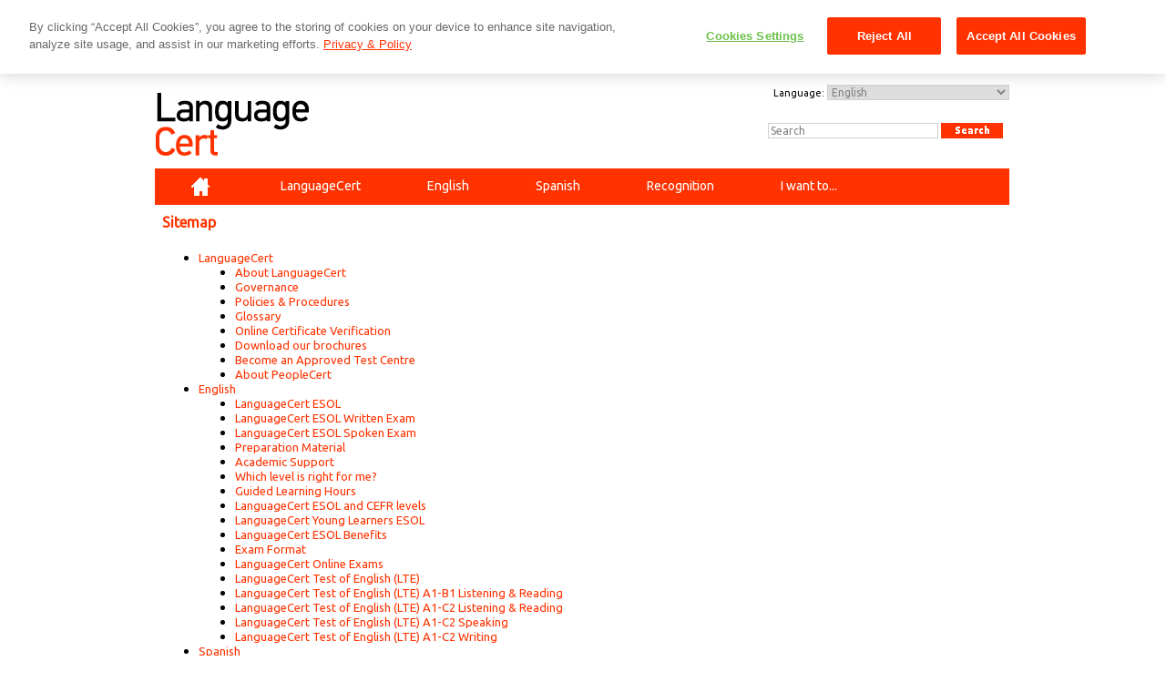

--- FILE ---
content_type: text/html; charset=utf-8
request_url: https://www.languagecert.gr/en/Pages/sitemap.aspx
body_size: 15500
content:
<!DOCTYPE html PUBLIC "-//W3C//DTD XHTML 1.0 Transitional//EN" "http://www.w3.org/TR/xhtml1/DTD/xhtml1-transitional.dtd">
<html  xmlns="http://www.w3.org/1999/xhtml" lang="en">
  
  <head><link rel="schema.DC" href="https://purl.org/dc/elements/1.1/" /><link rel="schema.DCTERMS" href="https://purl.org/dc/terms/" /><meta http-equiv="content-type" content="text/html; charset=utf-8" /><meta name="format-detection" content="telephone=no" /><meta name="DC.format" content="text/html; charset=utf-8" /><title>
	
	Sitemap
</title><meta name="DC.title" content="Sitemap" /><meta property="og:title" content="Sitemap" /><meta name="twitter:title" content="Sitemap" />
	<meta name="description" content="Sitemap" /><meta name="DC.description" content="Sitemap" /><meta property="og:description" content="Sitemap" /><meta name="twitter:description" content="Sitemap" />
<meta name="keywords" content="English language qualifications. LanguageCert. ESOL A1, A2, B1, B2, C1, C2 CEFR level certificates. Written (Listening, Reading, Writing) & Spoken (Speaking) exams. Young Learners. Spanish language qualifications. esPro BULATS." />
<meta http-equiv="language" content="en" /><meta name="DC.language" scheme="DCTERMS.RFC1766" content="en" />
<meta property="og:type" content="website" /><meta name="twitter:card" content="summary" /><meta property="og:url" content="http://www.languagecert.gr/en/Pages/sitemap.aspx" /><meta name="twitter:url" content="http://www.languagecert.gr/en/Pages/sitemap.aspx" />


	
		
	<script type="text/javascript" src="/_layouts/1033/jquery.js"></script>
	
<link rel="stylesheet" type="text/css" href="/Style%20Library/inside.css"/>
<link rel="stylesheet" type="text/css" href="/Style%20Library/en-US/Core%20Styles/pageLayouts.css"/>
<link rel="stylesheet" type="text/css" href="/Style%20Library/site.css"/>
<link rel="stylesheet" type="text/css" href="/_layouts/1033/styles/core.css?rev=5msmprmeONfN6lJ3wtbAlA%3D%3D"/>
<script type="text/javascript" language="javascript" src="/_layouts/1033/init.js?rev=SKi7C%2FTrsh1U%2FCnIwkB9Ag%3D%3D"></script>
<script type="text/javascript" language="javascript" src="/_layouts/1033/msstring.js?rev=fcpiBo%2BQtJqYMECz%2BNiH7Q%3D%3D"></script>
<script type="text/javascript" language="javascript" src="/_layouts/1033/non_ie.js?rev=yfNry4hY0Gwa%2FPDNGrqXVg%3D%3D"></script>
<link rel="shortcut icon" href="/images/favicon.ico" /><link rel="stylesheet" href="https://fonts.googleapis.com/css?family=Ubuntu" />
  <script defer src="https://use.fontawesome.com/releases/v5.0.2/js/all.js"></script>
  <link rel="apple-touch-icon" sizes="57x57" href="/images/apple-icon-57x57.png" /><link rel="apple-touch-icon" sizes="60x60" href="/images/apple-icon-60x60.png" /><link rel="apple-touch-icon" sizes="72x72" href="/images/apple-icon-72x72.png" /><link rel="apple-touch-icon" sizes="76x76" href="/images/apple-icon-76x76.png" /><link rel="apple-touch-icon" sizes="114x114" href="/images/apple-icon-114x114.png" /><link rel="apple-touch-icon" sizes="120x120" href="/images/apple-icon-120x120.png" /><link rel="apple-touch-icon" sizes="144x144" href="/images/apple-icon-144x144.png" /><link rel="apple-touch-icon" sizes="152x152" href="/images/apple-icon-152x152.png" /><link rel="apple-touch-icon" sizes="180x180" href="/images/apple-icon-180x180.png" /><link rel="icon" type="image/png" sizes="192x192" href="/images/android-icon-192x192.png" /><link rel="icon" type="image/png" sizes="32x32" href="/images/favicon-32x32.png" /><link rel="icon" type="image/png" sizes="96x96" href="/images/favicon-96x96.png" /><link rel="icon" type="image/png" sizes="16x16" href="/images/favicon-16x16.png" /><link rel="manifest" href="/images/manifest.json" /><meta name="msapplication-TileColor" content="#ffffff" /><meta name="msapplication-TileImage" content="/images/ms-icon-144x144.png" /><meta name="theme-color" content="#ffffff" /><META NAME="ROBOTS" CONTENT="NOHTMLINDEX"/><link href="https://plus.google.com/103296239919193200241" rel="publisher" />
<!-- GOOGLE ANALYTICS -->  
<script>
    (function (i, s, o, g, r, a, m) {
        i['GoogleAnalyticsObject'] = r; i[r] = i[r] || function () {
            (i[r].q = i[r].q || []).push(arguments)
        }, i[r].l = 1 * new Date(); a = s.createElement(o),
  m = s.getElementsByTagName(o)[0]; a.async = 1; a.src = g; m.parentNode.insertBefore(a, m)
    })(window, document, 'script', 'https://www.google-analytics.com/analytics.js', 'ga');

    ga('create', 'UA-11541126-23', 'auto');
    ga('send', 'pageview');

</script>
<!-- END GOOGLE ANALYTICS -->
<!-- Start of Woopra Code -->

<!-- End of Woopra Code  -->


<!--Production OneTrust Cookies Consent Notice start -->
<script src="https://cdn.cookielaw.org/scripttemplates/otSDKStub.js" type="text/javascript" charset="UTF-8" data-domain-script="e8dd9b89-afe4-4188-9542-dee248fc05aa"></script>
<script type="text/javascript">
function OptanonWrapper() { }
</script>
<!-- OneTrust Cookies Consent Notice end -->

<style type="text/css">
	.zz1_GlobalNav_0 { background-color:white;visibility:hidden;display:none;position:absolute;left:0px;top:0px; }
	.zz1_GlobalNav_1 { font-size:14px;text-decoration:none; }
	.zz1_GlobalNav_2 { border-width:0px;border-style:None;font-size:14px; }
	.zz1_GlobalNav_3 { border-style:none; }
	.zz1_GlobalNav_4 {  }
	.zz1_GlobalNav_5 { border-style:none; }
	.zz1_GlobalNav_6 {  }
	.zz1_GlobalNav_7 {  }
	.zz1_GlobalNav_8 { border-style:none; }
	.zz1_GlobalNav_9 { background-color:#535D6C; }
	.zz1_GlobalNav_10 { font-weight:normal; }
	.zz1_GlobalNav_11 { font-weight:normal; }

</style></head>
  
  <body onload="javascript:_spBodyOnLoadWrapper();">
  
  
  <form name="aspnetForm" method="post" action="sitemap.aspx" onsubmit="javascript:return WebForm_OnSubmit();" id="aspnetForm">
<div>
<input type="hidden" name="__SPSCEditMenu" id="__SPSCEditMenu" value="true" />
<input type="hidden" name="MSOWebPartPage_PostbackSource" id="MSOWebPartPage_PostbackSource" value="" />
<input type="hidden" name="MSOTlPn_SelectedWpId" id="MSOTlPn_SelectedWpId" value="" />
<input type="hidden" name="MSOTlPn_View" id="MSOTlPn_View" value="0" />
<input type="hidden" name="MSOTlPn_ShowSettings" id="MSOTlPn_ShowSettings" value="False" />
<input type="hidden" name="MSOGallery_SelectedLibrary" id="MSOGallery_SelectedLibrary" value="" />
<input type="hidden" name="MSOGallery_FilterString" id="MSOGallery_FilterString" value="" />
<input type="hidden" name="MSOTlPn_Button" id="MSOTlPn_Button" value="none" />
<input type="hidden" name="__EVENTTARGET" id="__EVENTTARGET" value="" />
<input type="hidden" name="__EVENTARGUMENT" id="__EVENTARGUMENT" value="" />
<input type="hidden" name="__REQUESTDIGEST" id="__REQUESTDIGEST" value="0xE90EAFB4445C98080146BA89CCC4AFB320FFD828E8C60D3FBD18A416BEF5EFA0A2392D6F6C7F4FF34C17690E6BB138B97B3B45CA58D625E0E8AF059F01152CB2,17 Jan 2026 04:37:31 -0000" />
<input type="hidden" name="MSOAuthoringConsole_FormContext" id="MSOAuthoringConsole_FormContext" value="" />
<input type="hidden" name="MSOAC_EditDuringWorkflow" id="MSOAC_EditDuringWorkflow" value="" />
<input type="hidden" name="MSOSPWebPartManager_DisplayModeName" id="MSOSPWebPartManager_DisplayModeName" value="Browse" />
<input type="hidden" name="MSOWebPartPage_Shared" id="MSOWebPartPage_Shared" value="" />
<input type="hidden" name="MSOLayout_LayoutChanges" id="MSOLayout_LayoutChanges" value="" />
<input type="hidden" name="MSOLayout_InDesignMode" id="MSOLayout_InDesignMode" value="" />
<input type="hidden" name="MSOSPWebPartManager_OldDisplayModeName" id="MSOSPWebPartManager_OldDisplayModeName" value="Browse" />
<input type="hidden" name="MSOSPWebPartManager_StartWebPartEditingName" id="MSOSPWebPartManager_StartWebPartEditingName" value="false" />
<input type="hidden" name="__LASTFOCUS" id="__LASTFOCUS" value="" />
<input type="hidden" name="__VIEWSTATE" id="__VIEWSTATE" value="/[base64]/[base64]/[base64]" />
</div>

<script type="text/javascript">
//<![CDATA[
var theForm = document.forms['aspnetForm'];
if (!theForm) {
    theForm = document.aspnetForm;
}
function __doPostBack(eventTarget, eventArgument) {
    if (!theForm.onsubmit || (theForm.onsubmit() != false)) {
        theForm.__EVENTTARGET.value = eventTarget;
        theForm.__EVENTARGUMENT.value = eventArgument;
        theForm.submit();
    }
}
//]]>
</script>


<script src="/WebResource.axd?d=FWPOl63VK-mDW2ATBBpb6W4MmBR0dK3E94XQI72ma-hmYoDT7B0bpcsxhxdP4LgquH7tNzaw2HAoCIHxvL3TmH86kfA1&amp;t=637812846592741083" type="text/javascript"></script>

<script> var MSOWebPartPageFormName = 'aspnetForm';</script><link href="/_layouts/1033/styles/Menu.css?rev=jQ88ZMCVEKRn%2FLeYuywntQ%3D%3D" rel="stylesheet"/>
<script type="text/JavaScript" language="JavaScript">
<!--
var L_Menu_BaseUrl="/en";
var L_Menu_LCID="1033";
var L_Menu_SiteTheme="";
//-->
</script>
<script src="/WebResource.axd?d=63U-hCEVNYFiHq14A1UFreFnjNVQMVEJVIw_aeqbvqFMqSk1Ensa-Diy0KOo_aSb6mAtZiD1PaW-_WKe6U4TpcesjeM1&amp;t=637812846592741083" type="text/javascript"></script>
<script src="/ScriptResource.axd?d=-LZXsMo0NK-yDDRBfUjlooyi_xtSay-go001rMYW_fR6_lCZbkjJyRMemKb_ZYbxxDvvBBgG7dUIF6Auu26K_cN_tPVjhC87vpYxrKybERG1oIxemcx3meN01u1HVdGjRN836qIJdo7h3EmsuzrvE9NOYRY1&amp;t=636537908235425438" type="text/javascript"></script>
<script src="/ScriptResource.axd?d=yU-fzBExCHvuhlfu10SqHcUAPvr__sN0nEGd-HIZKadAg7DJVDOD-cEDdZnycvhQ313ydOh6h0ap_ISsAXKwiRackj3moOpKppZg_Pj9cr2i2JSG3vkJmwI8LttQ911gmx7sHMlq1powYRmNtbMaHstkGGvZktRlqIUioqkkLIzd08qF0&amp;t=636537908235425438" type="text/javascript"></script>
<script type="text/javascript">
//<![CDATA[
function WebForm_OnSubmit() {
UpdateFormDigest('\u002fen', 1440000);return _spFormOnSubmitWrapper();
return true;
}
//]]>
</script>

<div>

	<input type="hidden" name="__VIEWSTATEGENERATOR" id="__VIEWSTATEGENERATOR" value="CB8C7055" />
</div>
  
  <script type="text/javascript">
//<![CDATA[
Sys.WebForms.PageRequestManager._initialize('ctl00$ScriptManager1', document.getElementById('aspnetForm'));
Sys.WebForms.PageRequestManager.getInstance()._updateControls([], [], [], 90);
//]]>
</script>
 <!-- AJAX -->
  <!--AJAX ERROR HANDLING-->
  <script type="text/JavaScript" language="JavaScript">

    function pageLoad()

    {       

       var manager = Sys.WebForms.PageRequestManager.getInstance();

       manager.add_endRequest(endRequest);

    }

    function endRequest(sender, args)

    {

      var Error = args.get_error();

      if(Error){
      	document.getElementById("divError").innerHTML = Error.message;
      	args.set_errorHandled(true);
      }

    }    </script>
	<div id="divError" style="color:Red;display:none;" ></div>
	<!--END AJAX ERROR HANDLING-->
	     
    
    
    
     
		

	
	


 <div class="AboveGlobalCentering">
  <div class="global">
	<div id="globalContainer">
		
<div id="headerContainer">
    
<div id="LogoStatementContainer" class="LogoStatementContainer">
    <div id="logoDiv">
            <h1 class="logoDivh1"><a href="https://www.languagecert.gr/en" id="ctl00_PlaceHolderMain_header_HeaderLogo1_logoLnk">
                <img src="/Style Library/Images/logo.png" alt="Languagecert" title="Languagecert" width="170" height="97" style="border-style:none;border-width:0px;" />
            </a></h1>
    </div>
    
    <script type="application/ld+json"> { "@context": "http://schema.org", "@type": "Organization", "name": "PEOPLECERT", "url": "https://www.languagecert.gr", "logo": "https://www.languagecert.gr/Style Library/Images/logo.png" } </script>
</div>
    <div id="LangSearchContainer" class="LangSearchContainer">
      <div id="LanguageSelectorArea" class="LanguageSelectorArea">
        


<div class="langSelector">

<span id="ctl00_PlaceHolderMain_header_LanguageSelector1_LangSelectLabel">Language:</span>
<select name="ctl00$PlaceHolderMain$header$LanguageSelector1$langSelectDropDown" onchange="javascript:setTimeout('__doPostBack(\'ctl00$PlaceHolderMain$header$LanguageSelector1$langSelectDropDown\',\'\')', 0)" id="ctl00_PlaceHolderMain_header_LanguageSelector1_langSelectDropDown" class="langSelectorField">
	<option selected="selected" value="http://www.languagecert.gr/en">English</option>
	<option value="http://www.languagecert.gr/el">Ελληνικά</option>

</select>


</div>
      </div>
      <div id="ctl00_PlaceHolderMain_header_Search1_Panel1" class="searchDivContainer" onkeypress="javascript:return WebForm_FireDefaultButton(event, 'ctl00_PlaceHolderMain_header_Search1_btnSearch')">
	
    <script type='text/javascript'> function checkClick() {     var a = null;     var f = document.forms[0];     var e = f.elements['ctl00$PlaceHolderMain$header$Search1$txtSearchPattern'];     if (e.value == 'Search')     {         e.value='';     }     if (e.value == '')      {         alert('Please fill in search criteria.');         return false;     }     return true; }  function ClearSearchBox(){     var f = document.forms[0];     var e = f.elements['ctl00$PlaceHolderMain$header$Search1$txtSearchPattern'];      if (e.value != '') {         e.value='';     } }</script>
    <div class="searchDiv">
        
        
        <div style="float: right; margin-right: 5px; padding-right:2px;">
            <input name="ctl00$PlaceHolderMain$header$Search1$txtSearchPattern" type="text" value="Search" id="ctl00_PlaceHolderMain_header_Search1_txtSearchPattern" class="searchField" onfocus="ClearSearchBox();" style="height:13px;" />
             <input type="image" name="ctl00$PlaceHolderMain$header$Search1$btnSearch" id="ctl00_PlaceHolderMain_header_Search1_btnSearch" src="/Style%20Library/Images/searchBtnBack_en_red.png" alt="Search" onclick="return checkClick();" style="border-width:0px;" />
        </div>
 
 </div>
 

</div>

    </div>   
    
<div class="smallMenuItems">
    
</div>

</div>
<div style="clear: both;">
</div>


<!-- Start Main Top Menu -->
<div id="mainMenu">
    <div>
       <a href="#zz1_GlobalNav_SkipLink"><img alt="Skip Navigation Links" src="/WebResource.axd?d=xmDioKvBjSvAV0qZgJgIa0N5hK2EBMDfrhe-_27hFumvAVrebjyJPBHuVUXp4r2TpvMo7hcpWXmCbr-6_QXLQKyYYQc1&amp;t=637812846592741083" width="0" height="0" style="border-width:0px;" /></a><table id="zz1_GlobalNav" class="zz1_GlobalNav_2" cellpadding="0" cellspacing="0" border="0">
	<tr>
		<td onmouseover="Menu_HoverStatic(this)" onmouseout="Menu_Unhover(this)" onkeyup="Menu_Key(event)" title="Home" id="zz1_GlobalNavn0"><table class="mainMenuNativelink zz1_GlobalNav_4" cellpadding="0" cellspacing="0" border="0" width="100%">
			<tr>
				<td><a class="zz1_GlobalNav_1 mainMenuNativelink zz1_GlobalNav_3" href="http://www.languagecert.gr/en" style="border-style:none;font-size:1em;"><span class="mainMenuNativelinkSpan navHomeLink">Home</span></a></td>
			</tr>
		</table></td><td style="width:3px;"></td><td onmouseover="Menu_HoverStatic(this)" onmouseout="Menu_Unhover(this)" onkeyup="Menu_Key(event)" title="LanguageCert" id="zz1_GlobalNavn1"><table class="mainMenuNativelink zz1_GlobalNav_4" cellpadding="0" cellspacing="0" border="0" width="100%">
			<tr>
				<td><a class="zz1_GlobalNav_1 mainMenuNativelink zz1_GlobalNav_3" href="/en/LanguageCert/Pages/About-LanguageCert.aspx" style="border-style:none;font-size:1em;"><span class="mainMenuNativelinkSpan">LanguageCert</span></a></td>
			</tr>
		</table></td><td style="width:3px;"></td><td onmouseover="Menu_HoverStatic(this)" onmouseout="Menu_Unhover(this)" onkeyup="Menu_Key(event)" title="English" id="zz1_GlobalNavn2"><table class="mainMenuNativelink zz1_GlobalNav_4" cellpadding="0" cellspacing="0" border="0" width="100%">
			<tr>
				<td><a class="zz1_GlobalNav_1 mainMenuNativelink zz1_GlobalNav_3" href="/en/Qualifications/Pages/LanguageCert-Qualifications-redir.aspx" style="border-style:none;font-size:1em;"><span class="mainMenuNativelinkSpan">English</span></a></td>
			</tr>
		</table></td><td style="width:3px;"></td><td onmouseover="Menu_HoverStatic(this)" onmouseout="Menu_Unhover(this)" onkeyup="Menu_Key(event)" title="Spanish" id="zz1_GlobalNavn3"><table class="mainMenuNativelink zz1_GlobalNav_4" cellpadding="0" cellspacing="0" border="0" width="100%">
			<tr>
				<td><a class="zz1_GlobalNav_1 mainMenuNativelink zz1_GlobalNav_3" href="/en/USAL-esPro/Pages/USAL-esPro.aspx" style="border-style:none;font-size:1em;"><span class="mainMenuNativelinkSpan">Spanish</span></a></td>
			</tr>
		</table></td><td style="width:3px;"></td><td onmouseover="Menu_HoverStatic(this)" onmouseout="Menu_Unhover(this)" onkeyup="Menu_Key(event)" title="Recognition" id="zz1_GlobalNavn4"><table class="mainMenuNativelink zz1_GlobalNav_4" cellpadding="0" cellspacing="0" border="0" width="100%">
			<tr>
				<td><a class="zz1_GlobalNav_1 mainMenuNativelink zz1_GlobalNav_3" href="/en/Recognition/Pages/Recognitions.aspx" style="border-style:none;font-size:1em;"><span class="mainMenuNativelinkSpan">Recognition</span></a></td>
			</tr>
		</table></td><td style="width:3px;"></td><td onmouseover="Menu_HoverStatic(this)" onmouseout="Menu_Unhover(this)" onkeyup="Menu_Key(event)" title="I want to..." id="zz1_GlobalNavn5"><table class="mainMenuNativelink zz1_GlobalNav_4" cellpadding="0" cellspacing="0" border="0" width="100%">
			<tr>
				<td><a class="zz1_GlobalNav_1 mainMenuNativelink zz1_GlobalNav_3" href="/en/i-want-to/Pages/i-want-to.aspx" style="border-style:none;font-size:1em;"><span class="mainMenuNativelinkSpan">I want to...</span></a></td>
			</tr>
		</table></td>
	</tr>
</table><div id="zz1_GlobalNavn1Items" class="zz1_GlobalNav_0 mainMenuNativelinkChildrenContainer zz1_GlobalNav_7">
	<table border="0" cellpadding="0" cellspacing="0">
		<tr onmouseover="Menu_HoverDynamic(this)" onmouseout="Menu_Unhover(this)" onkeyup="Menu_Key(event)" title="About LanguageCert" id="zz1_GlobalNavn6">
			<td><table class="mainMenuNativelinkChildren zz1_GlobalNav_6" cellpadding="0" cellspacing="0" border="0" width="100%">
				<tr>
					<td style="width:100%;"><a class="zz1_GlobalNav_1 mainMenuNativelinkChildren zz1_GlobalNav_5" href="/en/LanguageCert/About-LANGUAGECERT/Pages/About-LanguageCert.aspx" style="border-style:none;font-size:1em;">About LanguageCert</a></td>
				</tr>
			</table></td>
		</tr><tr onmouseover="Menu_HoverDynamic(this)" onmouseout="Menu_Unhover(this)" onkeyup="Menu_Key(event)" title="Governance" id="zz1_GlobalNavn7">
			<td><table class="mainMenuNativelinkChildren zz1_GlobalNav_6" cellpadding="0" cellspacing="0" border="0" width="100%">
				<tr>
					<td style="width:100%;"><a class="zz1_GlobalNav_1 mainMenuNativelinkChildren zz1_GlobalNav_5" href="/en/LanguageCert/Governance/Pages/Governance.aspx" style="border-style:none;font-size:1em;">Governance</a></td>
				</tr>
			</table></td>
		</tr><tr onmouseover="Menu_HoverDynamic(this)" onmouseout="Menu_Unhover(this)" onkeyup="Menu_Key(event)" title="Policies &amp;amp; Procedures" id="zz1_GlobalNavn8">
			<td><table class="mainMenuNativelinkChildren zz1_GlobalNav_6" cellpadding="0" cellspacing="0" border="0" width="100%">
				<tr>
					<td style="width:100%;"><a class="zz1_GlobalNav_1 mainMenuNativelinkChildren zz1_GlobalNav_5" href="/en/LanguageCert/Policies-and-Procedures/Pages/Policies-and-Procedures.aspx" style="border-style:none;font-size:1em;">Policies &amp; Procedures</a></td>
				</tr>
			</table></td>
		</tr><tr onmouseover="Menu_HoverDynamic(this)" onmouseout="Menu_Unhover(this)" onkeyup="Menu_Key(event)" title="Glossary" id="zz1_GlobalNavn9">
			<td><table class="mainMenuNativelinkChildren zz1_GlobalNav_6" cellpadding="0" cellspacing="0" border="0" width="100%">
				<tr>
					<td style="width:100%;"><a class="zz1_GlobalNav_1 mainMenuNativelinkChildren zz1_GlobalNav_5" href="/en/LanguageCert/Glossary/Pages/Glossary.aspx" style="border-style:none;font-size:1em;">Glossary</a></td>
				</tr>
			</table></td>
		</tr><tr onmouseover="Menu_HoverDynamic(this)" onmouseout="Menu_Unhover(this)" onkeyup="Menu_Key(event)" title="Online Certificate Verification" id="zz1_GlobalNavn10">
			<td><table class="mainMenuNativelinkChildren zz1_GlobalNav_6" cellpadding="0" cellspacing="0" border="0" width="100%">
				<tr>
					<td style="width:100%;"><a class="zz1_GlobalNav_1 mainMenuNativelinkChildren zz1_GlobalNav_5" href="/en/LanguageCert/Online-Certificate-Verification/Pages/Online-Certificate-Verification.aspx" style="border-style:none;font-size:1em;">Online Certificate Verification</a></td>
				</tr>
			</table></td>
		</tr><tr onmouseover="Menu_HoverDynamic(this)" onmouseout="Menu_Unhover(this)" onkeyup="Menu_Key(event)" title="Download our brochures" id="zz1_GlobalNavn11">
			<td><table class="mainMenuNativelinkChildren zz1_GlobalNav_6" cellpadding="0" cellspacing="0" border="0" width="100%">
				<tr>
					<td style="width:100%;"><a class="zz1_GlobalNav_1 mainMenuNativelinkChildren zz1_GlobalNav_5" href="/en/LanguageCert/Download-our-brochures/Pages/Download-our-brochures.aspx" style="border-style:none;font-size:1em;">Download our brochures</a></td>
				</tr>
			</table></td>
		</tr><tr onmouseover="Menu_HoverDynamic(this)" onmouseout="Menu_Unhover(this)" onkeyup="Menu_Key(event)" title="Become an Approved Test Centre" id="zz1_GlobalNavn12">
			<td><table class="mainMenuNativelinkChildren zz1_GlobalNav_6" cellpadding="0" cellspacing="0" border="0" width="100%">
				<tr>
					<td style="width:100%;"><a class="zz1_GlobalNav_1 mainMenuNativelinkChildren zz1_GlobalNav_5" href="/en/LanguageCert/Become-approved-LANGUAGECERT-test-centre/Pages/Become-approved-LanguageCert-Test-centre.aspx" style="border-style:none;font-size:1em;">Become an Approved Test Centre</a></td>
				</tr>
			</table></td>
		</tr><tr onmouseover="Menu_HoverDynamic(this)" onmouseout="Menu_Unhover(this)" onkeyup="Menu_Key(event)" title="About PeopleCert" id="zz1_GlobalNavn13">
			<td><table class="mainMenuNativelinkChildren zz1_GlobalNav_6" cellpadding="0" cellspacing="0" border="0" width="100%">
				<tr>
					<td style="width:100%;"><a class="zz1_GlobalNav_1 mainMenuNativelinkChildren zz1_GlobalNav_5" href="/en/LanguageCert/About-PEOPLECERT/Pages/About-PeopleCert.aspx" style="border-style:none;font-size:1em;">About PeopleCert</a></td>
				</tr>
			</table></td>
		</tr>
	</table><div class="mainMenuNativelinkChildren zz1_GlobalNav_6 zz1_GlobalNav_0" id="zz1_GlobalNavn1ItemsUp" onmouseover="PopOut_Up(this)" onmouseout="PopOut_Stop(this)" style="text-align:center;">
		<img src="/WebResource.axd?d=ZsBr9td_-R07fNn3L2cXdzYBQQ1Fz3pDhZ5ZFh0BpppflkW_tkQ3RrEovpMISOIB18g2nQ5NcuR5azG695F9VqRRM741&amp;t=637812846592741083" alt="Scroll up" />
	</div><div class="mainMenuNativelinkChildren zz1_GlobalNav_6 zz1_GlobalNav_0" id="zz1_GlobalNavn1ItemsDn" onmouseover="PopOut_Down(this)" onmouseout="PopOut_Stop(this)" style="text-align:center;">
		<img src="/WebResource.axd?d=9GIGVOuR2QvBDohSz1p3vShlp-U5tZ9ZNIidkEgNBUuX8yA9a0XoJBOLojuD4xaluA3S4xuk0vdKQVBCkdLgcCbjXgA1&amp;t=637812846592741083" alt="Scroll down" />
	</div>
</div><div id="zz1_GlobalNavn2Items" class="zz1_GlobalNav_0 mainMenuNativelinkChildrenContainer zz1_GlobalNav_7">
	<table border="0" cellpadding="0" cellspacing="0">
		<tr onmouseover="Menu_HoverDynamic(this)" onmouseout="Menu_Unhover(this)" onkeyup="Menu_Key(event)" title="LanguageCert ESOL" id="zz1_GlobalNavn14">
			<td><table class="mainMenuNativelinkChildren zz1_GlobalNav_6" cellpadding="0" cellspacing="0" border="0" width="100%">
				<tr>
					<td style="width:100%;"><a class="zz1_GlobalNav_1 mainMenuNativelinkChildren zz1_GlobalNav_5" href="/en/Qualifications/LANGUAGECERT-ESOL/Pages/About-LanguageCert-International-ESOL.aspx" style="border-style:none;font-size:1em;">LanguageCert ESOL</a></td>
				</tr>
			</table></td>
		</tr><tr onmouseover="Menu_HoverDynamic(this)" onmouseout="Menu_Unhover(this)" onkeyup="Menu_Key(event)" title="LanguageCert ESOL Written Exam" id="zz1_GlobalNavn15">
			<td><table class="mainMenuNativelinkChildren zz1_GlobalNav_6" cellpadding="0" cellspacing="0" border="0" width="100%">
				<tr>
					<td style="width:100%;"><a class="zz1_GlobalNav_1 mainMenuNativelinkChildren zz1_GlobalNav_5" href="/en/Qualifications/LANGUAGECERT-ESOL-WRITTEN-EXAM/Pages/LanguageCert-ESOL-Writting.aspx" style="border-style:none;font-size:1em;">LanguageCert ESOL Written Exam</a></td>
				</tr>
			</table></td>
		</tr><tr onmouseover="Menu_HoverDynamic(this)" onmouseout="Menu_Unhover(this)" onkeyup="Menu_Key(event)" title="LanguageCert ESOL Spoken Exam" id="zz1_GlobalNavn16">
			<td><table class="mainMenuNativelinkChildren zz1_GlobalNav_6" cellpadding="0" cellspacing="0" border="0" width="100%">
				<tr>
					<td style="width:100%;"><a class="zz1_GlobalNav_1 mainMenuNativelinkChildren zz1_GlobalNav_5" href="/en/Qualifications/LANGUAGECERT-ESOL-SPOKEN-EXAM/Pages/LanguageCert-ESOL-SPEAKING.aspx" style="border-style:none;font-size:1em;">LanguageCert ESOL Spoken Exam</a></td>
				</tr>
			</table></td>
		</tr><tr onmouseover="Menu_HoverDynamic(this)" onmouseout="Menu_Unhover(this)" onkeyup="Menu_Key(event)" title="LanguageCert Online Exams" id="zz1_GlobalNavn17">
			<td><table class="mainMenuNativelinkChildren zz1_GlobalNav_6" cellpadding="0" cellspacing="0" border="0" width="100%">
				<tr>
					<td style="width:100%;"><a class="zz1_GlobalNav_1 mainMenuNativelinkChildren zz1_GlobalNav_5" href="/en/Qualifications/LanguageCert-Online-Exams/Pages/LanguageCert-Online-Exams.aspx" style="border-style:none;font-size:1em;">LanguageCert Online Exams</a></td>
				</tr>
			</table></td>
		</tr><tr onmouseover="Menu_HoverDynamic(this)" onmouseout="Menu_Unhover(this)" onkeyup="Menu_Key(event)" title="LanguageCert Test of English (LTE)" id="zz1_GlobalNavn18">
			<td><table class="mainMenuNativelinkChildren zz1_GlobalNav_6" cellpadding="0" cellspacing="0" border="0" width="100%">
				<tr>
					<td style="width:100%;"><a class="zz1_GlobalNav_1 mainMenuNativelinkChildren zz1_GlobalNav_5" href="/en/Qualifications/LanguageCert-Test-of-English-(LTE)/Pages/LanguageCert-Test-of-English-(LTE).aspx" style="border-style:none;font-size:1em;">LanguageCert Test of English (LTE)</a></td>
				</tr>
			</table></td>
		</tr><tr onmouseover="Menu_HoverDynamic(this)" onmouseout="Menu_Unhover(this)" onkeyup="Menu_Key(event)" title="LanguageCert Test of English (LTE) A1-B1 Listening &amp;amp; Reading" id="zz1_GlobalNavn19">
			<td><table class="mainMenuNativelinkChildren zz1_GlobalNav_6" cellpadding="0" cellspacing="0" border="0" width="100%">
				<tr>
					<td style="width:100%;"><a class="zz1_GlobalNav_1 mainMenuNativelinkChildren zz1_GlobalNav_5" href="/en/Qualifications/LanguageCert-Test-of-English-(LTE)-A1-B1-Listening-and-Reading/Pages/LanguageCert-Test-of-English-(LTE)A1-%ce%921-Listening-and-Reading.aspx" style="border-style:none;font-size:1em;">LanguageCert Test of English (LTE) A1-B1 Listening &amp; Reading</a></td>
				</tr>
			</table></td>
		</tr><tr onmouseover="Menu_HoverDynamic(this)" onmouseout="Menu_Unhover(this)" onkeyup="Menu_Key(event)" title="LanguageCert Test of English (LTE) A1-C2 Listening &amp;amp; Reading" id="zz1_GlobalNavn20">
			<td><table class="mainMenuNativelinkChildren zz1_GlobalNav_6" cellpadding="0" cellspacing="0" border="0" width="100%">
				<tr>
					<td style="width:100%;"><a class="zz1_GlobalNav_1 mainMenuNativelinkChildren zz1_GlobalNav_5" href="/en/Qualifications/LanguageCert-Test-of-English-(LTE)-A1-C2-Listening-and-Reading/Pages/LanguageCert-Test-of-English-(LTE)-A1-C2-Listening-and-Reading.aspx" style="border-style:none;font-size:1em;">LanguageCert Test of English (LTE) A1-C2 Listening &amp; Reading</a></td>
				</tr>
			</table></td>
		</tr><tr onmouseover="Menu_HoverDynamic(this)" onmouseout="Menu_Unhover(this)" onkeyup="Menu_Key(event)" title="Preparation Material" id="zz1_GlobalNavn21">
			<td><table class="mainMenuNativelinkChildren zz1_GlobalNav_6" cellpadding="0" cellspacing="0" border="0" width="100%">
				<tr>
					<td style="width:100%;"><a class="zz1_GlobalNav_1 mainMenuNativelinkChildren zz1_GlobalNav_5" href="/en/Qualifications/Preparation-Material/Pages/Download-Preparation-Material.aspx" style="border-style:none;font-size:1em;">Preparation Material</a></td>
				</tr>
			</table></td>
		</tr><tr onmouseover="Menu_HoverDynamic(this)" onmouseout="Menu_Unhover(this)" onkeyup="Menu_Key(event)" title="Academic Support" id="zz1_GlobalNavn22">
			<td><table class="mainMenuNativelinkChildren zz1_GlobalNav_6" cellpadding="0" cellspacing="0" border="0" width="100%">
				<tr>
					<td style="width:100%;"><a class="zz1_GlobalNav_1 mainMenuNativelinkChildren zz1_GlobalNav_5" href="/en/Qualifications/Academic-Support-Services/Pages/Academic-Support-Services.aspx" style="border-style:none;font-size:1em;">Academic Support</a></td>
				</tr>
			</table></td>
		</tr><tr onmouseover="Menu_HoverDynamic(this)" onmouseout="Menu_Unhover(this)" onkeyup="Menu_Key(event)" title="Which level is right for me?" id="zz1_GlobalNavn23">
			<td><table class="mainMenuNativelinkChildren zz1_GlobalNav_6" cellpadding="0" cellspacing="0" border="0" width="100%">
				<tr>
					<td style="width:100%;"><a class="zz1_GlobalNav_1 mainMenuNativelinkChildren zz1_GlobalNav_5" href="/en/Qualifications/Which-level-is-right-for-me/Pages/Take-LanguageCert-International-ESOL-placement-test-to-find-out.aspx" style="border-style:none;font-size:1em;">Which level is right for me?</a></td>
				</tr>
			</table></td>
		</tr><tr onmouseover="Menu_HoverDynamic(this)" onmouseout="Menu_Unhover(this)" onkeyup="Menu_Key(event)" title="Guided Learning Hours" id="zz1_GlobalNavn24">
			<td><table class="mainMenuNativelinkChildren zz1_GlobalNav_6" cellpadding="0" cellspacing="0" border="0" width="100%">
				<tr>
					<td style="width:100%;"><a class="zz1_GlobalNav_1 mainMenuNativelinkChildren zz1_GlobalNav_5" href="/en/Qualifications/Guided-Learning-Hours/Pages/Guided-Learning-Hours.aspx" style="border-style:none;font-size:1em;">Guided Learning Hours</a></td>
				</tr>
			</table></td>
		</tr><tr onmouseover="Menu_HoverDynamic(this)" onmouseout="Menu_Unhover(this)" onkeyup="Menu_Key(event)" title="LanguageCert ESOL and CEFR levels" id="zz1_GlobalNavn25">
			<td><table class="mainMenuNativelinkChildren zz1_GlobalNav_6" cellpadding="0" cellspacing="0" border="0" width="100%">
				<tr>
					<td style="width:100%;"><a class="zz1_GlobalNav_1 mainMenuNativelinkChildren zz1_GlobalNav_5" href="/en/Qualifications/LANGUAGECERT-and-CEFR-levels/Pages/LanguageCert-International-ESOL-Qualifications-and-CEFR-levels.aspx" style="border-style:none;font-size:1em;">LanguageCert ESOL and CEFR levels</a></td>
				</tr>
			</table></td>
		</tr><tr onmouseover="Menu_HoverDynamic(this)" onmouseout="Menu_Unhover(this)" onkeyup="Menu_Key(event)" title="LanguageCert Young Learners ESOL" id="zz1_GlobalNavn26">
			<td><table class="mainMenuNativelinkChildren zz1_GlobalNav_6" cellpadding="0" cellspacing="0" border="0" width="100%">
				<tr>
					<td style="width:100%;"><a class="zz1_GlobalNav_1 mainMenuNativelinkChildren zz1_GlobalNav_5" href="/en/Qualifications/Young-Learners/Pages/Young-Learners.aspx" style="border-style:none;font-size:1em;">LanguageCert Young Learners ESOL</a></td>
				</tr>
			</table></td>
		</tr><tr onmouseover="Menu_HoverDynamic(this)" onmouseout="Menu_Unhover(this)" onkeyup="Menu_Key(event)" title="Exam Format" id="zz1_GlobalNavn27">
			<td><table class="mainMenuNativelinkChildren zz1_GlobalNav_6" cellpadding="0" cellspacing="0" border="0" width="100%">
				<tr>
					<td style="width:100%;"><a class="zz1_GlobalNav_1 mainMenuNativelinkChildren zz1_GlobalNav_5" href="/en/Qualifications/Exam-Format-Young-Learners/Pages/Exam-Format.aspx" style="border-style:none;font-size:1em;">Exam Format</a></td>
				</tr>
			</table></td>
		</tr><tr onmouseover="Menu_HoverDynamic(this)" onmouseout="Menu_Unhover(this)" onkeyup="Menu_Key(event)" title="LanguageCert ESOL Benefits" id="zz1_GlobalNavn28">
			<td><table class="mainMenuNativelinkChildren zz1_GlobalNav_6" cellpadding="0" cellspacing="0" border="0" width="100%">
				<tr>
					<td style="width:100%;"><a class="zz1_GlobalNav_1 mainMenuNativelinkChildren zz1_GlobalNav_5" href="/en/Qualifications/LanguageCert-ESOL-Benefits/Pages/LanguageCert-ESOL-benefits.aspx" style="border-style:none;font-size:1em;">LanguageCert ESOL Benefits</a></td>
				</tr>
			</table></td>
		</tr><tr onmouseover="Menu_HoverDynamic(this)" onmouseout="Menu_Unhover(this)" onkeyup="Menu_Key(event)" title="LanguageCert Test of English (LTE) A1-C2 Speaking" id="zz1_GlobalNavn29">
			<td><table class="mainMenuNativelinkChildren zz1_GlobalNav_6" cellpadding="0" cellspacing="0" border="0" width="100%">
				<tr>
					<td style="width:100%;"><a class="zz1_GlobalNav_1 mainMenuNativelinkChildren zz1_GlobalNav_5" href="/en/Qualifications/LanguageCert-Test-of-English-(LTE)-A1-C2-Speaking/Pages/LanguageCert-Test-of-English-(LTE)-A1-C2-Speaking.aspx" style="border-style:none;font-size:1em;">LanguageCert Test of English (LTE) A1-C2 Speaking</a></td>
				</tr>
			</table></td>
		</tr><tr onmouseover="Menu_HoverDynamic(this)" onmouseout="Menu_Unhover(this)" onkeyup="Menu_Key(event)" title="LanguageCert Test of English (LTE) A1-C2 Writing" id="zz1_GlobalNavn30">
			<td><table class="mainMenuNativelinkChildren zz1_GlobalNav_6" cellpadding="0" cellspacing="0" border="0" width="100%">
				<tr>
					<td style="width:100%;"><a class="zz1_GlobalNav_1 mainMenuNativelinkChildren zz1_GlobalNav_5" href="/en/Qualifications/LanguageCert-Test-of-English-(LTE)-A1-C2-Writing/Pages/LanguageCert-Test-of-English-(LTE)-A1-C2-Writing.aspx" style="border-style:none;font-size:1em;">LanguageCert Test of English (LTE) A1-C2 Writing</a></td>
				</tr>
			</table></td>
		</tr>
	</table><div class="mainMenuNativelinkChildren zz1_GlobalNav_6 zz1_GlobalNav_0" id="zz1_GlobalNavn2ItemsUp" onmouseover="PopOut_Up(this)" onmouseout="PopOut_Stop(this)" style="text-align:center;">
		<img src="/WebResource.axd?d=ZsBr9td_-R07fNn3L2cXdzYBQQ1Fz3pDhZ5ZFh0BpppflkW_tkQ3RrEovpMISOIB18g2nQ5NcuR5azG695F9VqRRM741&amp;t=637812846592741083" alt="Scroll up" />
	</div><div class="mainMenuNativelinkChildren zz1_GlobalNav_6 zz1_GlobalNav_0" id="zz1_GlobalNavn2ItemsDn" onmouseover="PopOut_Down(this)" onmouseout="PopOut_Stop(this)" style="text-align:center;">
		<img src="/WebResource.axd?d=9GIGVOuR2QvBDohSz1p3vShlp-U5tZ9ZNIidkEgNBUuX8yA9a0XoJBOLojuD4xaluA3S4xuk0vdKQVBCkdLgcCbjXgA1&amp;t=637812846592741083" alt="Scroll down" />
	</div>
</div><div id="zz1_GlobalNavn3Items" class="zz1_GlobalNav_0 mainMenuNativelinkChildrenContainer zz1_GlobalNav_7">
	<table border="0" cellpadding="0" cellspacing="0">
		<tr onmouseover="Menu_HoverDynamic(this)" onmouseout="Menu_Unhover(this)" onkeyup="Menu_Key(event)" title="LanguageCert USAL esPro" id="zz1_GlobalNavn31">
			<td><table class="mainMenuNativelinkChildren zz1_GlobalNav_6" cellpadding="0" cellspacing="0" border="0" width="100%">
				<tr>
					<td style="width:100%;"><a class="zz1_GlobalNav_1 mainMenuNativelinkChildren zz1_GlobalNav_5" href="/en/USAL-esPro/About/Pages/About.aspx" style="border-style:none;font-size:1em;">LanguageCert USAL esPro</a></td>
				</tr>
			</table></td>
		</tr><tr onmouseover="Menu_HoverDynamic(this)" onmouseout="Menu_Unhover(this)" onkeyup="Menu_Key(event)" title="Tests" id="zz1_GlobalNavn32">
			<td><table class="mainMenuNativelinkChildren zz1_GlobalNav_6" cellpadding="0" cellspacing="0" border="0" width="100%">
				<tr>
					<td style="width:100%;"><a class="zz1_GlobalNav_1 mainMenuNativelinkChildren zz1_GlobalNav_5" href="/en/USAL-esPro/Tests/Pages/Tests.aspx" style="border-style:none;font-size:1em;">Tests</a></td>
				</tr>
			</table></td>
		</tr><tr onmouseover="Menu_HoverDynamic(this)" onmouseout="Menu_Unhover(this)" onkeyup="Menu_Key(event)" title="Preparation Material" id="zz1_GlobalNavn33">
			<td><table class="mainMenuNativelinkChildren zz1_GlobalNav_6" cellpadding="0" cellspacing="0" border="0" width="100%">
				<tr>
					<td style="width:100%;"><a class="zz1_GlobalNav_1 mainMenuNativelinkChildren zz1_GlobalNav_5" href="/en/USAL-esPro/Preparation-Material/Pages/Download-Preparation-Material.aspx" style="border-style:none;font-size:1em;">Preparation Material</a></td>
				</tr>
			</table></td>
		</tr><tr onmouseover="Menu_HoverDynamic(this)" onmouseout="Menu_Unhover(this)" onkeyup="Menu_Key(event)" title="Results &amp;amp; Certificate" id="zz1_GlobalNavn34">
			<td><table class="mainMenuNativelinkChildren zz1_GlobalNav_6" cellpadding="0" cellspacing="0" border="0" width="100%">
				<tr>
					<td style="width:100%;"><a class="zz1_GlobalNav_1 mainMenuNativelinkChildren zz1_GlobalNav_5" href="/en/USAL-esPro/Results-Certificate/Pages/LanguageCert-USAL-esPro-Tests-Results-Certificates.aspx" style="border-style:none;font-size:1em;">Results &amp; Certificate</a></td>
				</tr>
			</table></td>
		</tr><tr onmouseover="Menu_HoverDynamic(this)" onmouseout="Menu_Unhover(this)" onkeyup="Menu_Key(event)" title="About USAL" id="zz1_GlobalNavn35">
			<td><table class="mainMenuNativelinkChildren zz1_GlobalNav_6" cellpadding="0" cellspacing="0" border="0" width="100%">
				<tr>
					<td style="width:100%;"><a class="zz1_GlobalNav_1 mainMenuNativelinkChildren zz1_GlobalNav_5" href="/en/USAL-esPro/USAL/Pages/About-Universidad-de-Salamanca.aspx" style="border-style:none;font-size:1em;">About USAL</a></td>
				</tr>
			</table></td>
		</tr><tr onmouseover="Menu_HoverDynamic(this)" onmouseout="Menu_Unhover(this)" onkeyup="Menu_Key(event)" title="LanguageCert USAL esPro Tests Benefits" id="zz1_GlobalNavn36">
			<td><table class="mainMenuNativelinkChildren zz1_GlobalNav_6" cellpadding="0" cellspacing="0" border="0" width="100%">
				<tr>
					<td style="width:100%;"><a class="zz1_GlobalNav_1 mainMenuNativelinkChildren zz1_GlobalNav_5" href="/en/USAL-esPro/USAL-esPro-Benefits/Pages/LanguageCert-USAL-esPro-Tests-Benefits.aspx" style="border-style:none;font-size:1em;">LanguageCert USAL esPro Tests Benefits</a></td>
				</tr>
			</table></td>
		</tr>
	</table><div class="mainMenuNativelinkChildren zz1_GlobalNav_6 zz1_GlobalNav_0" id="zz1_GlobalNavn3ItemsUp" onmouseover="PopOut_Up(this)" onmouseout="PopOut_Stop(this)" style="text-align:center;">
		<img src="/WebResource.axd?d=ZsBr9td_-R07fNn3L2cXdzYBQQ1Fz3pDhZ5ZFh0BpppflkW_tkQ3RrEovpMISOIB18g2nQ5NcuR5azG695F9VqRRM741&amp;t=637812846592741083" alt="Scroll up" />
	</div><div class="mainMenuNativelinkChildren zz1_GlobalNav_6 zz1_GlobalNav_0" id="zz1_GlobalNavn3ItemsDn" onmouseover="PopOut_Down(this)" onmouseout="PopOut_Stop(this)" style="text-align:center;">
		<img src="/WebResource.axd?d=9GIGVOuR2QvBDohSz1p3vShlp-U5tZ9ZNIidkEgNBUuX8yA9a0XoJBOLojuD4xaluA3S4xuk0vdKQVBCkdLgcCbjXgA1&amp;t=637812846592741083" alt="Scroll down" />
	</div>
</div><div id="zz1_GlobalNavn4Items" class="zz1_GlobalNav_0 mainMenuNativelinkChildrenContainer zz1_GlobalNav_7">
	<table border="0" cellpadding="0" cellspacing="0">
		<tr onmouseover="Menu_HoverDynamic(this)" onmouseout="Menu_Unhover(this)" onkeyup="Menu_Key(event)" title="LanguageCert International ESOL" id="zz1_GlobalNavn37">
			<td><table class="mainMenuNativelinkChildren zz1_GlobalNav_6" cellpadding="0" cellspacing="0" border="0" width="100%">
				<tr>
					<td style="width:100%;"><a class="zz1_GlobalNav_1 mainMenuNativelinkChildren zz1_GlobalNav_5" href="/en/Recognition/languagecert-international-esol/Pages/Recognition-LanguageCert-International-ESOL-Qualifications.aspx" style="border-style:none;font-size:1em;">LanguageCert International ESOL</a></td>
				</tr>
			</table></td>
		</tr><tr onmouseover="Menu_HoverDynamic(this)" onmouseout="Menu_Unhover(this)" onkeyup="Menu_Key(event)" title="LanguageCert USAL esPro" id="zz1_GlobalNavn38">
			<td><table class="mainMenuNativelinkChildren zz1_GlobalNav_6" cellpadding="0" cellspacing="0" border="0" width="100%">
				<tr>
					<td style="width:100%;"><a class="zz1_GlobalNav_1 mainMenuNativelinkChildren zz1_GlobalNav_5" href="/en/Recognition/languagecert-usal-espro/Pages/Recognitions-LanguageCert-USAL-esPro.aspx" style="border-style:none;font-size:1em;">LanguageCert USAL esPro</a></td>
				</tr>
			</table></td>
		</tr><tr onmouseover="Menu_HoverDynamic(this)" onmouseout="Menu_Unhover(this)" onkeyup="Menu_Key(event)" title="LanguageCert Test of English (LTE) Qualifications" id="zz1_GlobalNavn39">
			<td><table class="mainMenuNativelinkChildren zz1_GlobalNav_6" cellpadding="0" cellspacing="0" border="0" width="100%">
				<tr>
					<td style="width:100%;"><a class="zz1_GlobalNav_1 mainMenuNativelinkChildren zz1_GlobalNav_5" href="/en/Recognition/languagecert-test-of-english-qualifications/Pages/Recognition-LanguageCert-Test-of-english-(LTE)-Qualifications.aspx" style="border-style:none;font-size:1em;">LanguageCert Test of English (LTE) Qualifications</a></td>
				</tr>
			</table></td>
		</tr>
	</table><div class="mainMenuNativelinkChildren zz1_GlobalNav_6 zz1_GlobalNav_0" id="zz1_GlobalNavn4ItemsUp" onmouseover="PopOut_Up(this)" onmouseout="PopOut_Stop(this)" style="text-align:center;">
		<img src="/WebResource.axd?d=ZsBr9td_-R07fNn3L2cXdzYBQQ1Fz3pDhZ5ZFh0BpppflkW_tkQ3RrEovpMISOIB18g2nQ5NcuR5azG695F9VqRRM741&amp;t=637812846592741083" alt="Scroll up" />
	</div><div class="mainMenuNativelinkChildren zz1_GlobalNav_6 zz1_GlobalNav_0" id="zz1_GlobalNavn4ItemsDn" onmouseover="PopOut_Down(this)" onmouseout="PopOut_Stop(this)" style="text-align:center;">
		<img src="/WebResource.axd?d=9GIGVOuR2QvBDohSz1p3vShlp-U5tZ9ZNIidkEgNBUuX8yA9a0XoJBOLojuD4xaluA3S4xuk0vdKQVBCkdLgcCbjXgA1&amp;t=637812846592741083" alt="Scroll down" />
	</div>
</div><div id="zz1_GlobalNavn5Items" class="zz1_GlobalNav_0 mainMenuNativelinkChildrenContainer zz1_GlobalNav_7">
	<table border="0" cellpadding="0" cellspacing="0">
		<tr onmouseover="Menu_HoverDynamic(this)" onmouseout="Menu_Unhover(this)" onkeyup="Menu_Key(event)" title="Find out Exam Dates &amp;amp; Fees" id="zz1_GlobalNavn40">
			<td><table class="mainMenuNativelinkChildren zz1_GlobalNav_6" cellpadding="0" cellspacing="0" border="0" width="100%">
				<tr>
					<td style="width:100%;"><a class="zz1_GlobalNav_1 mainMenuNativelinkChildren zz1_GlobalNav_5" href="/en/i-want-to/find-out-exam-dates-and-fees/Pages/find-out-exam-dates-and-fees.aspx" style="border-style:none;font-size:1em;">Find out Exam Dates &amp; Fees</a></td>
				</tr>
			</table></td>
		</tr><tr onmouseover="Menu_HoverDynamic(this)" onmouseout="Menu_Unhover(this)" onkeyup="Menu_Key(event)" title="Register for an Exam" id="zz1_GlobalNavn41">
			<td><table class="mainMenuNativelinkChildren zz1_GlobalNav_6" cellpadding="0" cellspacing="0" border="0" width="100%">
				<tr>
					<td style="width:100%;"><a class="zz1_GlobalNav_1 mainMenuNativelinkChildren zz1_GlobalNav_5" href="/en/i-want-to/Register-for-an-exam/Pages/Register-for-an-exam.aspx" style="border-style:none;font-size:1em;">Register for an Exam</a></td>
				</tr>
			</table></td>
		</tr><tr onmouseover="Menu_HoverDynamic(this)" onmouseout="Menu_Unhover(this)" onkeyup="Menu_Key(event)" title="Register for an online exam" id="zz1_GlobalNavn42">
			<td><table class="mainMenuNativelinkChildren zz1_GlobalNav_6" cellpadding="0" cellspacing="0" border="0" width="100%">
				<tr>
					<td style="width:100%;"><a class="zz1_GlobalNav_1 mainMenuNativelinkChildren zz1_GlobalNav_5" href="/en/i-want-to/Register-for-an-online-exam/Pages/Register-for-an-online-exam.aspx" style="border-style:none;font-size:1em;">Register for an online exam</a></td>
				</tr>
			</table></td>
		</tr><tr onmouseover="Menu_HoverDynamic(this)" onmouseout="Menu_Unhover(this)" onkeyup="Menu_Key(event)" title="See Exam Results" id="zz1_GlobalNavn43">
			<td><table class="mainMenuNativelinkChildren zz1_GlobalNav_6" cellpadding="0" cellspacing="0" border="0" width="100%">
				<tr>
					<td style="width:100%;"><a class="zz1_GlobalNav_1 mainMenuNativelinkChildren zz1_GlobalNav_5" href="/en/i-want-to/See-Exam-Results/Pages/See-Exam-Results.aspx" style="border-style:none;font-size:1em;">See Exam Results</a></td>
				</tr>
			</table></td>
		</tr><tr onmouseover="Menu_HoverDynamic(this)" onmouseout="Menu_Unhover(this)" onkeyup="Menu_Key(event)" title="Find an Approved Test Centre" id="zz1_GlobalNavn44">
			<td><table class="mainMenuNativelinkChildren zz1_GlobalNav_6" cellpadding="0" cellspacing="0" border="0" width="100%">
				<tr>
					<td style="width:100%;"><a class="zz1_GlobalNav_1 mainMenuNativelinkChildren zz1_GlobalNav_5" href="/en/i-want-to/Find-an-Approved-Test-Centre/Pages/Find-an-approved-LanguageCert-test-centre.aspx" style="border-style:none;font-size:1em;">Find an Approved Test Centre</a></td>
				</tr>
			</table></td>
		</tr><tr onmouseover="Menu_HoverDynamic(this)" onmouseout="Menu_Unhover(this)" onkeyup="Menu_Key(event)" title="Find an Exam Location" id="zz1_GlobalNavn45">
			<td><table class="mainMenuNativelinkChildren zz1_GlobalNav_6" cellpadding="0" cellspacing="0" border="0" width="100%">
				<tr>
					<td style="width:100%;"><a class="zz1_GlobalNav_1 mainMenuNativelinkChildren zz1_GlobalNav_5" href="/en/i-want-to/Find-an-Exam-Location/Pages/LanguageCert-Exam-Locations.aspx" style="border-style:none;font-size:1em;">Find an Exam Location</a></td>
				</tr>
			</table></td>
		</tr><tr onmouseover="Menu_HoverDynamic(this)" onmouseout="Menu_Unhover(this)" onkeyup="Menu_Key(event)" title="Find about the Exam Regulations" id="zz1_GlobalNavn46">
			<td><table class="mainMenuNativelinkChildren zz1_GlobalNav_6" cellpadding="0" cellspacing="0" border="0" width="100%">
				<tr>
					<td style="width:100%;"><a class="zz1_GlobalNav_1 mainMenuNativelinkChildren zz1_GlobalNav_5" href="/en/i-want-to/Find-about-the-Exam-Regulations/Pages/Find-about-the-Exam-Regulations.aspx" style="border-style:none;font-size:1em;">Find about the Exam Regulations</a></td>
				</tr>
			</table></td>
		</tr>
	</table><div class="mainMenuNativelinkChildren zz1_GlobalNav_6 zz1_GlobalNav_0" id="zz1_GlobalNavn5ItemsUp" onmouseover="PopOut_Up(this)" onmouseout="PopOut_Stop(this)" style="text-align:center;">
		<img src="/WebResource.axd?d=ZsBr9td_-R07fNn3L2cXdzYBQQ1Fz3pDhZ5ZFh0BpppflkW_tkQ3RrEovpMISOIB18g2nQ5NcuR5azG695F9VqRRM741&amp;t=637812846592741083" alt="Scroll up" />
	</div><div class="mainMenuNativelinkChildren zz1_GlobalNav_6 zz1_GlobalNav_0" id="zz1_GlobalNavn5ItemsDn" onmouseover="PopOut_Down(this)" onmouseout="PopOut_Stop(this)" style="text-align:center;">
		<img src="/WebResource.axd?d=9GIGVOuR2QvBDohSz1p3vShlp-U5tZ9ZNIidkEgNBUuX8yA9a0XoJBOLojuD4xaluA3S4xuk0vdKQVBCkdLgcCbjXgA1&amp;t=637812846592741083" alt="Scroll down" />
	</div>
</div><a id="zz1_GlobalNav_SkipLink"></a>


    </div>
</div>
<!-- End Main Top Menu -->




		<div id="mainContainer">
            <div class="insideContainer">
            	<div class="rightArea_1Col">
            	    <table width="100%" border="0" cellspacing="0" cellpadding="0">
            	        <tr>
            	            <td valign="top">
								<div class="insideArticle_1Col">
									<div class="articleHolder_1Col">
										
<div class="articleHeader_1Col">
    <h1><span id="ctl00_PlaceHolderMain_Title1_Label1">Sitemap</span></h1>
</div>
                                        

<div id="NativeSiteMap" class="NativeSitemapContainer">
        
               <ul class="NativeSitemapUl">
            
               <li>
                   <a href="/en/LanguageCert/Pages/About-LanguageCert.aspx" title="LanguageCert" >LanguageCert</a>
                   <ul>
                        <li>
                            <a href="/en/LanguageCert/About-LANGUAGECERT/Pages/About-LanguageCert.aspx" title="About LanguageCert" >About LanguageCert</a>
                            <ul></ul>
                        </li>
                    
                        <li>
                            <a href="/en/LanguageCert/Governance/Pages/Governance.aspx" title="Governance" >Governance</a>
                            <ul></ul>
                        </li>
                    
                        <li>
                            <a href="/en/LanguageCert/Policies-and-Procedures/Pages/Policies-and-Procedures.aspx" title="Policies &amp; Procedures" >Policies &amp; Procedures</a>
                            <ul></ul>
                        </li>
                    
                        <li>
                            <a href="/en/LanguageCert/Glossary/Pages/Glossary.aspx" title="Glossary" >Glossary</a>
                            <ul></ul>
                        </li>
                    
                        <li>
                            <a href="/en/LanguageCert/Online-Certificate-Verification/Pages/Online-Certificate-Verification.aspx" title="Online Certificate Verification" >Online Certificate Verification</a>
                            <ul></ul>
                        </li>
                    
                        <li>
                            <a href="/en/LanguageCert/Download-our-brochures/Pages/Download-our-brochures.aspx" title="Download our brochures" >Download our brochures</a>
                            <ul></ul>
                        </li>
                    
                        <li>
                            <a href="/en/LanguageCert/Become-approved-LANGUAGECERT-test-centre/Pages/Become-approved-LanguageCert-Test-centre.aspx" title="Become an Approved Test Centre" >Become an Approved Test Centre</a>
                            <ul></ul>
                        </li>
                    
                        <li>
                            <a href="/en/LanguageCert/About-PEOPLECERT/Pages/About-PeopleCert.aspx" title="About PeopleCert" >About PeopleCert</a>
                            <ul></ul>
                        </li>
                    </ul>
               </li>
            
               <li>
                   <a href="/en/Qualifications/Pages/LanguageCert-Qualifications-redir.aspx" title="English" >English</a>
                   <ul>
                        <li>
                            <a href="/en/Qualifications/LANGUAGECERT-ESOL/Pages/About-LanguageCert-International-ESOL.aspx" title="LanguageCert ESOL" >LanguageCert ESOL</a>
                            <ul></ul>
                        </li>
                    
                        <li>
                            <a href="/en/Qualifications/LANGUAGECERT-ESOL-WRITTEN-EXAM/Pages/LanguageCert-ESOL-Writting.aspx" title="LanguageCert ESOL Written Exam" >LanguageCert ESOL Written Exam</a>
                            <ul></ul>
                        </li>
                    
                        <li>
                            <a href="/en/Qualifications/LANGUAGECERT-ESOL-SPOKEN-EXAM/Pages/LanguageCert-ESOL-SPEAKING.aspx" title="LanguageCert ESOL Spoken Exam" >LanguageCert ESOL Spoken Exam</a>
                            <ul></ul>
                        </li>
                    
                        <li>
                            <a href="/en/Qualifications/Preparation-Material/Pages/Download-Preparation-Material.aspx" title="Preparation Material" >Preparation Material</a>
                            <ul></ul>
                        </li>
                    
                        <li>
                            <a href="/en/Qualifications/Academic-Support-Services/Pages/Academic-Support-Services.aspx" title="Academic Support" >Academic Support</a>
                            <ul></ul>
                        </li>
                    
                        <li>
                            <a href="/en/Qualifications/Which-level-is-right-for-me/Pages/Take-LanguageCert-International-ESOL-placement-test-to-find-out.aspx" title="Which level is right for me?" >Which level is right for me?</a>
                            <ul></ul>
                        </li>
                    
                        <li>
                            <a href="/en/Qualifications/Guided-Learning-Hours/Pages/Guided-Learning-Hours.aspx" title="Guided Learning Hours" >Guided Learning Hours</a>
                            <ul></ul>
                        </li>
                    
                        <li>
                            <a href="/en/Qualifications/LANGUAGECERT-and-CEFR-levels/Pages/LanguageCert-International-ESOL-Qualifications-and-CEFR-levels.aspx" title="LanguageCert ESOL and CEFR levels" >LanguageCert ESOL and CEFR levels</a>
                            <ul></ul>
                        </li>
                    
                        <li>
                            <a href="/en/Qualifications/Young-Learners/Pages/Young-Learners.aspx" title="LanguageCert Young Learners ESOL" >LanguageCert Young Learners ESOL</a>
                            <ul></ul>
                        </li>
                    
                        <li>
                            <a href="/en/Qualifications/LanguageCert-ESOL-Benefits/Pages/LanguageCert-ESOL-benefits.aspx" title="LanguageCert ESOL Benefits" >LanguageCert ESOL Benefits</a>
                            <ul></ul>
                        </li>
                    
                        <li>
                            <a href="/en/Qualifications/Exam-Format-Young-Learners/Pages/Exam-Format.aspx" title="Exam Format" >Exam Format</a>
                            <ul></ul>
                        </li>
                    
                        <li>
                            <a href="/en/Qualifications/LanguageCert-Online-Exams/Pages/LanguageCert-Online-Exams.aspx" title="LanguageCert Online Exams" >LanguageCert Online Exams</a>
                            <ul></ul>
                        </li>
                    
                        <li>
                            <a href="/en/Qualifications/LanguageCert-Test-of-English-(LTE)/Pages/LanguageCert-Test-of-English-(LTE).aspx" title="LanguageCert Test of English (LTE)" >LanguageCert Test of English (LTE)</a>
                            <ul></ul>
                        </li>
                    
                        <li>
                            <a href="/en/Qualifications/LanguageCert-Test-of-English-(LTE)-A1-B1-Listening-and-Reading/Pages/LanguageCert-Test-of-English-(LTE)A1-Β1-Listening-and-Reading.aspx" title="LanguageCert Test of English (LTE) A1-B1 Listening &amp; Reading" >LanguageCert Test of English (LTE) A1-B1 Listening &amp; Reading</a>
                            <ul></ul>
                        </li>
                    
                        <li>
                            <a href="/en/Qualifications/LanguageCert-Test-of-English-(LTE)-A1-C2-Listening-and-Reading/Pages/LanguageCert-Test-of-English-(LTE)-A1-C2-Listening-and-Reading.aspx" title="LanguageCert Test of English (LTE) A1-C2 Listening &amp; Reading" >LanguageCert Test of English (LTE) A1-C2 Listening &amp; Reading</a>
                            <ul></ul>
                        </li>
                    
                        <li>
                            <a href="/en/Qualifications/LanguageCert-Test-of-English-(LTE)-A1-C2-Speaking/Pages/LanguageCert-Test-of-English-(LTE)-A1-C2-Speaking.aspx" title="LanguageCert Test of English (LTE) A1-C2 Speaking" >LanguageCert Test of English (LTE) A1-C2 Speaking</a>
                            <ul></ul>
                        </li>
                    
                        <li>
                            <a href="/en/Qualifications/LanguageCert-Test-of-English-(LTE)-A1-C2-Writing/Pages/LanguageCert-Test-of-English-(LTE)-A1-C2-Writing.aspx" title="LanguageCert Test of English (LTE) A1-C2 Writing" >LanguageCert Test of English (LTE) A1-C2 Writing</a>
                            <ul></ul>
                        </li>
                    </ul>
               </li>
            
               <li>
                   <a href="/en/USAL-esPro/Pages/USAL-esPro.aspx" title="Spanish" >Spanish</a>
                   <ul>
                        <li>
                            <a href="/en/USAL-esPro/About/Pages/About.aspx" title="LanguageCert USAL esPro" >LanguageCert USAL esPro</a>
                            <ul></ul>
                        </li>
                    
                        <li>
                            <a href="/en/USAL-esPro/Tests/Pages/Tests.aspx" title="Tests" >Tests</a>
                            <ul></ul>
                        </li>
                    
                        <li>
                            <a href="/en/USAL-esPro/Preparation-Material/Pages/Download-Preparation-Material.aspx" title="Preparation Material" >Preparation Material</a>
                            <ul></ul>
                        </li>
                    
                        <li>
                            <a href="/en/USAL-esPro/Results-Certificate/Pages/LanguageCert-USAL-esPro-Tests-Results-Certificates.aspx" title="Results &amp; Certificate" >Results &amp; Certificate</a>
                            <ul></ul>
                        </li>
                    
                        <li>
                            <a href="/en/USAL-esPro/USAL/Pages/About-Universidad-de-Salamanca.aspx" title="About USAL" >About USAL</a>
                            <ul></ul>
                        </li>
                    
                        <li>
                            <a href="/en/USAL-esPro/USAL-esPro-Benefits/Pages/LanguageCert-USAL-esPro-Tests-Benefits.aspx" title="LanguageCert USAL esPro Tests Benefits" >LanguageCert USAL esPro Tests Benefits</a>
                            <ul></ul>
                        </li>
                    </ul>
               </li>
            
               <li>
                   <a href="/en/turkish/Pages/languagecert-au-tomer-turkyet.aspx" title="Turkish" >Turkish</a>
                   <ul>
                        <li>
                            <a href="/en/turkish/languagecert-au-tomer-turkyet-written-exam/Pages/languagecert-au-tomer-turkyet-written-exam.aspx" title="LanguageCert AÜ TÖMER TürkYet Written Exam" >LanguageCert AÜ TÖMER TürkYet Written Exam</a>
                            <ul></ul>
                        </li>
                    
                        <li>
                            <a href="/en/turkish/languagecert-au-tomer-turkyet-spoken-exam/Pages/languagecert-au-tomer-turkyet-spoken-exam.aspx" title="LanguageCert AÜ TÖMER TürkYet Spoken Exam" >LanguageCert AÜ TÖMER TürkYet Spoken Exam</a>
                            <ul></ul>
                        </li>
                    
                        <li>
                            <a href="/en/turkish/languagecert-au-tomer-turkyet-preparation-material/Pages/languagecert-au-tomer-turkyet-preparation-material.aspx" title="Preparation Material" >Preparation Material</a>
                            <ul></ul>
                        </li>
                    
                        <li>
                            <a href="/en/turkish/languagecert-au-tomer-turkyet-and-cefr-levels/Pages/languagecert-au-tomer-turkyet-and-cefr-levels.aspx" title="LanguageCert AÜ TÖMER TürkYet and CEFR Levels" >LanguageCert AÜ TÖMER TürkYet and CEFR Levels</a>
                            <ul></ul>
                        </li>
                    
                        <li>
                            <a href="/en/turkish/languagecert-au-tomer-turkyet-benefits/Pages/languagecert-au-tomer-turkyet-benefits.aspx" title="LanguageCert AÜ TÖMER TürkYet Benefits" >LanguageCert AÜ TÖMER TürkYet Benefits</a>
                            <ul></ul>
                        </li>
                    
                        <li>
                            <a href="/en/turkish/about-tomer/Pages/About-AU-TOMER.aspx" title="About AÜ TÖMER" >About AÜ TÖMER</a>
                            <ul></ul>
                        </li>
                    </ul>
               </li>
            
               <li>
                   <a href="/en/Recognition/Pages/Recognitions.aspx" title="Recognition" >Recognition</a>
                   <ul>
                        <li>
                            <a href="/en/Recognition/languagecert-international-esol/Pages/Recognition-LanguageCert-International-ESOL-Qualifications.aspx" title="LanguageCert International ESOL" >LanguageCert International ESOL</a>
                            <ul></ul>
                        </li>
                    
                        <li>
                            <a href="/en/Recognition/languagecert-test-of-english-qualifications/Pages/Recognition-LanguageCert-Test-of-english-(LTE)-Qualifications.aspx" title="LanguageCert Test of English (LTE) Qualifications" >LanguageCert Test of English (LTE) Qualifications</a>
                            <ul></ul>
                        </li>
                    
                        <li>
                            <a href="/en/Recognition/languagecert-usal-espro/Pages/Recognitions-LanguageCert-USAL-esPro.aspx" title="LanguageCert USAL esPro" >LanguageCert USAL esPro</a>
                            <ul></ul>
                        </li>
                    </ul>
               </li>
            
               <li>
                   <a href="/en/i-want-to/Pages/i-want-to.aspx" title="I want to..." >I want to...</a>
                   <ul>
                        <li>
                            <a href="/en/i-want-to/find-out-exam-dates-and-fees/Pages/find-out-exam-dates-and-fees.aspx" title="Find out Exam Dates &amp; Fees" >Find out Exam Dates &amp; Fees</a>
                            <ul></ul>
                        </li>
                    
                        <li>
                            <a href="/en/i-want-to/Register-for-an-exam/Pages/Register-for-an-exam.aspx" title="Register for an Exam" >Register for an Exam</a>
                            <ul></ul>
                        </li>
                    
                        <li>
                            <a href="/en/i-want-to/See-Exam-Results/Pages/See-Exam-Results.aspx" title="See Exam Results" >See Exam Results</a>
                            <ul></ul>
                        </li>
                    
                        <li>
                            <a href="/en/i-want-to/Find-an-Approved-Test-Centre/Pages/Find-an-approved-LanguageCert-test-centre.aspx" title="Find an Approved Test Centre" >Find an Approved Test Centre</a>
                            <ul></ul>
                        </li>
                    
                        <li>
                            <a href="/en/i-want-to/Find-an-Exam-Location/Pages/LanguageCert-Exam-Locations.aspx" title="Find an Exam Location" >Find an Exam Location</a>
                            <ul></ul>
                        </li>
                    
                        <li>
                            <a href="/en/i-want-to/Find-about-the-Exam-Regulations/Pages/Find-about-the-Exam-Regulations.aspx" title="Find about the Exam Regulations" >Find about the Exam Regulations</a>
                            <ul></ul>
                        </li>
                    
                        <li>
                            <a href="/en/i-want-to/Register-for-an-online-exam/Pages/Register-for-an-online-exam.aspx" title="Register for an online exam" >Register for an online exam</a>
                            <ul></ul>
                        </li>
                    </ul>
               </li>
            
               <li>
                   <a href="/en/Study-Skills/Pages/Study-Skills-to-aid-exam-preparation.aspx" title="Study Skills" >Study Skills</a>
                   <ul></ul>
               </li>
            
               <li>
                   <a href="/EN/PRESSCENTER/Pages/our_news_intro.aspx" title="Our News" >Our News</a>
                   <ul>
                        <li>
                            <a href="/en/presscenter/Press-Releases/Pages/press-list.aspx" title="Announcements" >Announcements</a>
                            <ul></ul>
                        </li>
                    </ul>
               </li>
            
               <li>
                   <a href="/en/communication/Pages/contact.aspx" title="Contact us" >Contact us</a>
                   <ul></ul>
               </li>
            
               <li>
                   <a href="/en/legal-disclaimer/Pages/LegalDisclaimer.aspx" title="Terms of Use and Privacy Policy" >Terms of Use and Privacy Policy</a>
                   <ul></ul>
               </li>
            
               <li>
                   <a href="/en/Acknowledgements/Pages/Acknowledgements.aspx" title="Acknowledgements" >Acknowledgements</a>
                   <ul></ul>
               </li>
            
               <li>
                   <a href="/en/partners-area/Pages/Partners-Area-redirect.aspx" title="Partners&#39; Area" >Partners&#39; Area</a>
                   <ul></ul>
               </li>
            
                </ul>
            
    </div>


                                    </div>
								</div>
							</td>
						</tr>
					</table>
				</div>
			</div>
			<div style="clear: both;">
            </div>
        </div>
        

<!-- Start Footer -->
<div class="footer">
    
    
    <div class="footerMenu">
        <div class ="sixButtonsLinksContainer">
			
        <a href="https://www.alte.org/Our-Institutional-Affiliates" id="ctl00_PlaceHolderMain_Footer_SixButtons1_sixButtonsRepeater_ctl00_itemContent" class="sixButtonsLinks" target="_blank"><img src="https://www.languagecert.gr/SiteCollectionImages/ALTE-White-45height.png" id="ctl00_PlaceHolderMain_Footer_SixButtons1_sixButtonsRepeater_ctl00_itemContentImg" alt="ALTE" border="0" title="ALTE" /></a>
    
        <a href="http://www.the-bac.org/2018/08/20/british-accreditation-council-identifies-languagecert-as-a-recognised-awarding-body-for-the-international-english-language-provider-accreditation-scheme/" id="ctl00_PlaceHolderMain_Footer_SixButtons1_sixButtonsRepeater_ctl01_itemContent" class="sixButtonsLinks" target="_blank"><img src="https://www.languagecert.gr/SiteCollectionImages/BAC-White-45height.png" id="ctl00_PlaceHolderMain_Footer_SixButtons1_sixButtonsRepeater_ctl01_itemContentImg" alt="BAC" border="0" title="BAC" /></a>
    
        <a href="http://www.ealta.eu.org/institutional-members.php?member_id=9066" id="ctl00_PlaceHolderMain_Footer_SixButtons1_sixButtonsRepeater_ctl02_itemContent" class="sixButtonsLinks" target="_blank"><img src="https://www.languagecert.gr/SiteCollectionImages/EALTA-logo.png" id="ctl00_PlaceHolderMain_Footer_SixButtons1_sixButtonsRepeater_ctl02_itemContentImg" alt="LanguageCert EALTA" border="0" title="LanguageCert EALTA" /></a>
    
        <a href="https://www.eaquals.org/our-members/associate-members/" id="ctl00_PlaceHolderMain_Footer_SixButtons1_sixButtonsRepeater_ctl03_itemContent" class="sixButtonsLinks" target="_blank"><img src="https://www.languagecert.gr/SiteCollectionImages/Eaquals-Assoc-Mono-Rev.png" id="ctl00_PlaceHolderMain_Footer_SixButtons1_sixButtonsRepeater_ctl03_itemContentImg" alt="Eaquals Associate Member" border="0" title="Eaquals Associate Member" /></a>
    
        <a href="http://www.awarding.org.uk/about-us/full-members/item/languagecert?highlight=WyJsYW5ndWFnZWNlcnQiLCJsYW5ndWFnZWNlcnQnIiwibGFuZ3VhZ2VjZXJ0J3MiXQ" id="ctl00_PlaceHolderMain_Footer_SixButtons1_sixButtonsRepeater_ctl04_itemContent" class="sixButtonsLinks" target="_blank"><img src="https://www.languagecert.gr/SiteCollectionImages/FAB-small-logo.png" id="ctl00_PlaceHolderMain_Footer_SixButtons1_sixButtonsRepeater_ctl04_itemContentImg" alt="FAB" border="0" title="FAB" /></a>
    
            <div class ="sixLinksContainer">
			    
        <a href="https://www.facebook.com/languagecert.gr/" id="ctl00_PlaceHolderMain_Footer_sixlinks_sixButtonsRepeater_ctl00_itemContent" class="sixLinks" rel="nofollow" target="_blank"><img src="https://www.languagecert.gr/SiteCollectionImages/Social-Media/facebook.png" id="ctl00_PlaceHolderMain_Footer_sixlinks_sixButtonsRepeater_ctl00_itemContentImg" alt="FACEBOOK | LanguageCert Certifications by PEOPLECERT" border="0" title="FACEBOOK | LanguageCert Certifications by PEOPLECERT" /></a>
    
<script type="application/ld+json"> { "@context": "http://schema.org", "@type": "Organization", "name": "PEOPLECERT", "url": "https://www.languagecert.gr", "sameAs": ["https://www.facebook.com/languagecert.gr/"] } </script>
<a href="/en/rss/RssDocLibrary/rss.xml" id="ctl00_PlaceHolderMain_Footer_sixlinks_rssLink" target="_blank" class="rssLinkA" title="RSS Feeds" rel="nofollow"><img src="/Style Library/Images/RSS_feed.png" border="0" alt="RSS Feeds" align="middle" /></a>
		    </div>
        </div>

        
        <div class="menuBottom">
    
        <a href="/en/partners-area/Pages/Partners-Area-redirect.aspx" id="ctl00_PlaceHolderMain_Footer_FooterMenu1_Repeater1_ctl01_itemContent" title="Partners' Area" target="_blank">Partners' Area</a><br />
    
        <a href="/en/PeopleCert-Teachers-Club/Pages/PeopleCert-Teachers-Club.aspx" id="ctl00_PlaceHolderMain_Footer_FooterMenu1_Repeater1_ctl02_itemContent" title="PeopleCert Teachers' Club" target="_blank">PeopleCert Teachers' Club</a><br />
    
        <a href="/en/Acknowledgements/Pages/Acknowledgements.aspx" id="ctl00_PlaceHolderMain_Footer_FooterMenu1_Repeater1_ctl03_itemContent" title="Acknowledgements" target="_blank">Acknowledgements</a><br />
    
        <a href="/en/legal-disclaimer/Pages/LegalDisclaimer.aspx" id="ctl00_PlaceHolderMain_Footer_FooterMenu1_Repeater1_ctl04_itemContent" title="Terms of Use and Privacy Policy" target="_blank">Terms of Use and Privacy Policy</a><br />
    
        <a href="/en/Pages/sitemap.aspx" id="ctl00_PlaceHolderMain_Footer_FooterMenu1_Repeater1_ctl05_itemContent" title="Sitemap" target="_blank">Sitemap</a><br />
    
        <a href="/en/communication/Pages/contact.aspx" id="ctl00_PlaceHolderMain_Footer_FooterMenu1_Repeater1_ctl06_itemContent" title="Contact us" target="_blank">Contact us</a><br />
    
        <a href="/en/FAQs/Pages/General-FAQ-Redirect.aspx" id="ctl00_PlaceHolderMain_Footer_FooterMenu1_Repeater1_ctl07_itemContent" title="FAQs" target="_blank">FAQs</a><br />
    
        </div>
    


        
        <!-- AddThis Button BEGIN -->
        
        <!-- AddThis Button END -->
        
        
        

<div class="RssAndTopOfPage">
    
    

    <span class="FooterCopyWrite licence">© 2022 LanguageCert. All rights reserved.
LanguageCert is a business name of PeopleCert Qualifications Ltd.</span>

</div>

    </div>
    
    <div class="pathDivFooter">    
        <span id="ctl00_PlaceHolderMain_Footer_BreadCrumb_ContentMap"><span>
            Home
        </span></span>


    </div>
</div>
<!-- end of footer -->


	</div>
  </div>
</div>

  

<script type="text/javascript">
//<![CDATA[
var __wpmExportWarning='This Web Part Page has been personalized. As a result, one or more Web Part properties may contain confidential information. Make sure the properties contain information that is safe for others to read. After exporting this Web Part, view properties in the Web Part description file (.WebPart) by using a text editor such as Microsoft Notepad.';var __wpmCloseProviderWarning='You are about to close this Web Part.  It is currently providing data to other Web Parts, and these connections will be deleted if this Web Part is closed.  To close this Web Part, click OK.  To keep this Web Part, click Cancel.';var __wpmDeleteWarning='You are about to permanently delete this Web Part.  Are you sure you want to do this?  To delete this Web Part, click OK.  To keep this Web Part, click Cancel.';var zz1_GlobalNav_Data = new Object();
zz1_GlobalNav_Data.disappearAfter = 400;
zz1_GlobalNav_Data.horizontalOffset = 1;
zz1_GlobalNav_Data.verticalOffset = 1;
zz1_GlobalNav_Data.hoverClass = 'zz1_GlobalNav_11';
zz1_GlobalNav_Data.hoverHyperLinkClass = 'zz1_GlobalNav_10';
zz1_GlobalNav_Data.iframeUrl = '/WebResource.axd?d=VL4777iiSACvFNNtoDw6-SS374cpOI25t92YC1kEcsgQ9p1Y3RAjvj6e2QgipRMEdi7JjdSiXsILvvgq5Cg9r2OOo_I1&t=637812846592741083';
if (typeof(overrideMenu_HoverStatic) == 'function' && typeof(Menu_HoverStatic) == 'function')
{
_spBodyOnLoadFunctionNames.push('enableFlyoutsAfterDelay');
Menu_HoverStatic = overrideMenu_HoverStatic;
}
var flyoutsAllowed = false;
function enableFlyoutsAfterDelay()
{
setTimeout('flyoutsAllowed = true;', 50);
}
function overrideMenu_HoverStatic(item)
{
if (!flyoutsAllowed || (document.readyState != null && document.readyState != 'complete'))
{
setTimeout(delayMenu_HoverStatic(item), 50);
}
else
{
// this code is the default ASP.NET implementation of Menu_HoverStatic
var node = Menu_HoverRoot(item);
var data = Menu_GetData(item);
if (!data) return;
__disappearAfter = data.disappearAfter;
Menu_Expand(node, data.horizontalOffset, data.verticalOffset);
}
}
function delayMenu_HoverStatic(item)
{
return (function()
{
overrideMenu_HoverStatic(item);
});
}
//]]>
</script>

<script type="text/javascript">
//<![CDATA[
Sys.Application.initialize();
//]]>
</script>
</form>
  
  
<!-- Start of Async HubSpot Analytics Code -->

<!-- End of Async HubSpot Analytics Code -->

<!-- Start of Mouseflow Code -->

<!-- end of Mouseflow Code -->			
			
  <script type="text/javascript" src="/_Incapsula_Resource?SWJIYLWA=719d34d31c8e3a6e6fffd425f7e032f3&ns=1&cb=826971617" async></script></body>
</html><!-- Rendered using cache profile:Public Internet (Purely Anonymous) at: 2026-01-17T06:37:32 -->

--- FILE ---
content_type: text/html; charset=utf-8
request_url: https://www.languagecert.gr/_layouts/1033/non_ie.js?rev=yfNry4hY0Gwa%2FPDNGrqXVg%3D%3D
body_size: 2299
content:
<HTML dir="ltr">
<HEAD><meta name="GENERATOR" content="Microsoft SharePoint" /><meta name="progid" content="SharePoint.WebPartPage.Document" /><meta HTTP-EQUIV="Content-Type" content="text/html; charset=utf-8" /><meta HTTP-EQUIV="Expires" content="0" /><meta name="ROBOTS" content="NOHTMLINDEX" /><title>
	
	Error

</title><link rel="stylesheet" type="text/css" href="/_layouts/1033/styles/core.css?rev=5msmprmeONfN6lJ3wtbAlA%3D%3D"/>
<script type="text/javascript" language="javascript" src="/_layouts/1033/init.js?rev=SKi7C%2FTrsh1U%2FCnIwkB9Ag%3D%3D"></script>
<script type="text/javascript" language="javascript" src="/_layouts/1033/core.js?rev=mHKsOQ0iU3Q5jdm9OZNDdg%3D%3D"></script>

	<meta name="Robots" content="NOINDEX " />
	<meta name="SharePointError" content=""/>
</HEAD>
<BODY scroll="yes" onload="javascript:if (typeof(_spBodyOnLoadWrapper) != 'undefined') _spBodyOnLoadWrapper();">
  <form name="aspnetForm" method="post" action="../error.aspx?rev=yfNry4hY0Gwa%2fPDNGrqXVg%3d%3d" id="aspnetForm" onsubmit="return _spFormOnSubmitWrapper();">
<div>
<input type="hidden" name="__VIEWSTATE" id="__VIEWSTATE" value="/wEPDwUKLTU2NjkxODU3M2Rk3MRY5ahfVLt1oOP5WHJgklnYtrU=" />
</div>

<div>

	<input type="hidden" name="__VIEWSTATEGENERATOR" id="__VIEWSTATEGENERATOR" value="0E121DAE" />
</div>
  <TABLE class="ms-main" CELLPADDING=0 CELLSPACING=0 BORDER=0 WIDTH="100%" HEIGHT="100%">
	<tr><td>
	   <table CELLPADDING=0 CELLSPACING=0 BORDER=0 WIDTH="100%">
		<tr>
		 <td colspan=4 class="ms-globalbreadcrumb" align="right">
		   &nbsp;<a href="javascript:TopHelpButtonClick('NavBarHelpHome')" id="ctl00_PlaceHolderGlobalNavigation_TopHelpLink" AccessKey="6" title="Help (new window)"><img src="/_layouts/images/helpicon.gif" align="absmiddle" border="0" alt="Help (new window)" /></a>
		 </td>
		</tr>
	   </table>
	  </td></tr>
	<tr>
	 <td class="ms-globalTitleArea">
	  <table width=100% cellpadding=0 cellspacing=0 border=0>
	   <tr>
		<td id="GlobalTitleAreaImage" class="ms-titleimagearea"><img id="onetidHeadbnnr0" src="/_layouts/images/titlegraphic.gif"  alt="" /></td>
		<td class="ms-sitetitle" width=100%>
		  
		  
		</td>
		<td style="padding-top:8px;" valign=top>
		  
		  
		</td>
	   </tr>
	  </table>
	 </td>
	</tr>
	<TR>
	 <TD id="onetIdTopNavBarContainer" WIDTH=100% class="ms-bannerContainer">
		
		
	 </TD>
	</TR>
	
		

	
	
	
	<TR height="100%"><TD><TABLE width="100%" height="100%" cellspacing="0" cellpadding="0">
	<tr>
	 <td class="ms-titlearealeft" id="TitleAreaImageCell" valign="middle" nowrap><div style="height:100%" class="ms-titleareaframe"></div></td>
	 <td class="ms-titleareaframe" id="TitleAreaFrameClass">
	  
	 <table cellpadding=0 height=100% width=100% cellspacing=0>
	  <tr><td class="ms-areaseparatorleft"><IMG SRC="/_layouts/images/blank.gif" width=1 height=1 alt=""></td></tr>
	 </table>
	  
	 </td>
	 <td valign=top  id="onetidPageTitleAreaFrame" class='ms-areaseparator' nowrap width="100%">
	  <table id="onetidPageTitleAreaTable" cellpadding=0 cellspacing=0 width=100% border="0">
	   <tr>
		<td valign="top" class="ms-titlearea">
		 
		  <a href="http://www.languagecert.gr" id="ctl00_PlaceHolderTitleBreadcrumb_idSimpleGoBackToHome">Go back to site</a>
		 
		</td>
	   </tr>
	   <tr>
		<td height=100% valign=top ID=onetidPageTitle class="ms-pagetitle">
		  <h2 class="ms-pagetitle">
			
	Error

		  </h2>
		</td>
	   </tr>
	  </table>
	 </td>
	 <td class="ms-titlearearight">
		
		
<div class='ms-areaseparatorright'><IMG SRC="/_layouts/images/blank.gif" width=8 height=100% alt=""></div>
</td>
	</tr>

	<TR>
	  <TD class="ms-leftareacell" valign=top height=100% id="LeftNavigationAreaCell">
	   <table class=ms-nav width=100% height=100% cellpadding=0 cellspacing=0>
		<tr>
		 <td>
		  <TABLE height="100%" class=ms-navframe CELLPADDING=0 CELLSPACING=0 border="0">
		   <tr valign="top">
			<td width="4px"><IMG SRC="/_layouts/images/blank.gif" width=4 height=1 alt=""></td>
			<td valign="top" width="100%">
			  
			  
			  
			  
				&nbsp;
			  
			  
			</td>
		   </tr>
		   <tr><td colspan=2><IMG SRC="/_layouts/images/blank.gif" width=138 height=1 alt=""></td></tr>
		  </TABLE>
		 </td>
		 <td></td>
		</tr>
	   </table>
	  </TD>
	  <td>
<div class='ms-areaseparatorleft'><IMG SRC="/_layouts/images/blank.gif" width=8 height=100% alt=""></div>
</td>
	  <td class='ms-formareaframe' valign="top">
		<TABLE width="100%" border="0" cellspacing="0" cellpadding="0" class="ms-propertysheet">
		 <TR valign="top"  >
			<TD class="ms-descriptiontext" width="100%">
			  
			</TD>
			   <TD ID=onetidYPadding width="10px"><IMG SRC="/_layouts/images/blank.gif" width=10 height=1 alt=""></TD>
		  </TR>
		  <TR >
			<TD ID=onetidMainBodyPadding height="8px"><IMG SRC="/_layouts/images/blank.gif" width=1 height=8 alt=""></TD>
		  </TR>
		  <tr>
			 <td valign="top" height="100%">
			   <A name="mainContent"></A>
				
 <table width=100% border=0 class="ms-titleareaframe" cellpadding=0>
	<TR>
	<TD valign=top width="100%" style="padding-top: 10px" class="ms-descriptiontext">
	   <span id="ctl00_PlaceHolderMain_LabelMessage">Value cannot be null. <br>Parameter name: key&nbsp;&nbsp; at System.Web.Caching.CacheKey..ctor(String key, Boolean isPublic) <br>&nbsp;&nbsp;&nbsp;at System.Web.Caching.CacheInternal.DoGet(Boolean isPublic, String key, CacheGetOptions getOptions) <br>&nbsp;&nbsp;&nbsp;at System.Web.Caching.Cache.get_Item(String key) <br>&nbsp;&nbsp;&nbsp;at ScriptCompressorHandler.ProcessRequest(HttpContext context) <br>&nbsp;&nbsp;&nbsp;at System.Web.HttpApplication.CallHandlerExecutionStep.System.Web.HttpApplication.IExecutionStep.Execute() <br>&nbsp;&nbsp;&nbsp;at System.Web.HttpApplication.ExecuteStep(IExecutionStep step, Boolean&amp; completedSynchronously)</span>
	   <P><span class="ms-descriptiontext">
		<span id="ctl00_PlaceHolderMain_helptopic_troubleshooting"><A Title="Troubleshoot issues with Windows SharePoint Services. - Opens in new window" HREF="javascript:HelpWindowKey('troubleshooting')">Troubleshoot issues with Windows SharePoint Services.</A></span>
		
		</span>
	</TD>
	</TR>
 </table>
<script type="text/javascript" language="JavaScript">
	 var gearPage = document.getElementById('GearPage');
	 if(null != gearPage)
	 {
		 gearPage.parentNode.removeChild(gearPage);
		 document.title = "Error";
	 }
</script>

			 </td>
		  </tr>
		</table>
	  </td>
	  <td class="ms-rightareacell">
<div class='ms-areaseparatorright'><IMG SRC="/_layouts/images/blank.gif" width=8 height=100% alt=""></div>
</td>
	</TR>
<tr>
	<td class="ms-pagebottommarginleft"><IMG SRC="/_layouts/images/blank.gif" width=1 height=10 alt=""></td>
	<td class="ms-pagebottommargin"><IMG SRC="/_layouts/images/blank.gif" width=1 height=10 alt=""></td>
	<td class="ms-bodyareapagemargin"><IMG SRC="/_layouts/images/blank.gif" width=1 height=10 alt=""></td>
	<td class="ms-pagebottommarginright"><IMG SRC="/_layouts/images/blank.gif" width=1 height=10 alt=""></td>
</tr>
	</TABLE></TD></TR>
  </TABLE>
  
  
   <input type="text" name="__spDummyText1" style="display:none;" size=1/>
   <input type="text" name="__spDummyText2" style="display:none;" size=1/>
  
</form>
  
<script type="text/javascript" src="/_Incapsula_Resource?SWJIYLWA=719d34d31c8e3a6e6fffd425f7e032f3&ns=10&cb=1074531899" async></script></BODY>
</HTML>


--- FILE ---
content_type: text/css
request_url: https://www.languagecert.gr/Style%20Library/inside.css
body_size: 1662
content:
/*****  INSIDE *****/
h1{font-size:16px;font-family: 'Ubuntu', sans-serif;font-weight:bold;margin:0px;padding:0px;}
h2{font-size:15px;font-family: 'Ubuntu', sans-serif;font-weight:bold;margin:0px;padding:0px;color:#ff3200;}
.outsidePhoto{margin-left:auto;margin-right:auto;width:922px;border-top:#dadada solid 2px;border-bottom:#dadada solid 2px;border-left:#dadada solid 1px;border-right:#dadada solid 1px;margin-top:5px;}
.insidePhoto{width:922px;height:148px;background-repeat:no-repeat;}
.photoTable{width:100%;height:100%;}
.photoTextRight{float:right;margin-right:10px;width:210px; /*border:#dadada solid 1px;*/;font-family: 'Ubuntu', sans-serif;font-size:12px;font-weight:normal;color:#818286; /*background-color:#FFFFFF;*/;padding:5px;display:table-column;text-align:justify;}
.insidePhotoHeader{font-family: 'Ubuntu', sans-serif;font-size:21px;font-weight:bold;color:#000000;margin-left:10px;margin-bottom:5px;}
.insidePhotoSubHeader{font-family: 'Ubuntu', sans-serif;font-size:18px;font-weight:bold;color:#5e5e5e;margin-left:10px;}
.insideContainer{/* border:#00FF00 solid 1px; */
	padding:10px 7px 10px 8px;}
.insideMenu{width:190px;float:left;}
.FixLeftMenu .insideMenu{width:160px;float:left;}
.insideMenuBottom{/*border-top:#c9c9cb solid 1px;height:1px;*/background-color:#f2f2f2;height:10px;}
.insideMenuCategory{/*border-top:#c9c9cb solid 1px;border-left:#c9c9cb solid 1px;border-right:#c9c9cb solid 1px;*/background-color:#f2f2f2;font-family: 'Ubuntu', sans-serif;font-size:13px;padding:8px 5px 8px 10px;font-weight:normal;color:#818286;}
.insideMenuCatSelected{/*border-top:#c9c9cb solid 1px;border-left:#c9c9cb solid 1px;border-right:#c9c9cb solid 1px;*/background-repeat:repeat-x;font-family: 'Ubuntu', sans-serif;font-size:13px;background-color:#2c2925;padding:8px 5px 8px 10px;color:#ff3200;}
.insideMenuArrow{background:url(/Style%20Library/Images/catSelectedArrow_red.gif);background-repeat:no-repeat;border-left:#c9c9cb solid 1px;border-right:#c9c9cb solid 1px;padding-bottom:5px;height:13px;}
.menuSubCategories{border-left:#c9c9cb solid 1px;border-right:#c9c9cb solid 1px;}
.menuSubCategories ul{margin:0px 5px 0px 25px;padding:0px 5px 5px 0px;line-height:20px;}
.menuSubCategories ul li{list-style:none;padding-bottom:3px;border-bottom-style:solid;border-bottom-width:1px;border-bottom-color:#C9C9CB;margin-bottom:2px;}
.menuSubCategories .selected{list-style:url(/Style%20Library/Images/homeMenuArrow_red.gif);color:#818286;text-decoration:none;font-family: 'Ubuntu', sans-serif;font-weight:bold;font-size:13px;}
.rightArea{float:left;width:732px;}
.insideArticle{float:left;width:500px;}
.articleHolder{margin:0px 10px 5px 10px;}
.articleHeader{float:left;width:auto;font-family: 'Ubuntu', sans-serif;font-weight:bold;color:#ff3200;font-size:16px;margin-bottom:20px;margin-top:30px;}
.textSizer{float:left;width:45px;}
.articleText{font-family: 'Ubuntu', sans-serif;margin-top:0px;font-weight:normal;color:#2c2925;font-size:13px;clear:both;text-align:justify;line-height:20px}
.searchBoxContainer{float:left;width:220px;border:#c9c9cb solid 1px;overflow:hidden;}
.quickLinksMenu{width:220px;}
.quickLinksContainer{float:left;width:auto;border:#c9c9cb solid 1px;margin-top:25px;}
.quickLinksHeader{/*background-image:url(/Style%20Library/Images/quickMenuBack.gif);background-repeat:repeat-x;*/border-top:#c9c9cb solid 1px;color:#5e5e5e;padding:5px;text-decoration:none;font-family: 'Ubuntu', sans-serif;font-weight:bold;font-size:13px;background-color:#F2F2F2;}
.quickLinksItem{border-top:#c9c9cb solid 1px;background-color:#FFFFFF;color:#5e5e5e;padding:5px;text-decoration:none;font-family: 'Ubuntu', sans-serif;font-weight:normal;font-size:13px;}
.quickContent{padding:5px;}
/* Για Μονόστηλο */
.rightArea_1Col{float:left;width:923px;}
.insideArticle_1Col{float:left;width:100%;}
.articleHolder_1Col{margin:0px 0px 5px 0px;}
.articleHeader_1Col{float:left;width:860px;font-family: 'Ubuntu', sans-serif;font-weight:bold;color:#ff3200;font-size:16px;margin-bottom:5px;}
/* Για δίστιλο */
.rightArea_2Col{float:left;width:900px;}
.insideArticle_2Col{float:left;width:100%;}
.articleHolder_2Col{margin:0px 0px 0px 10px;}
.articleHeader_2Col{float:left;width:718px;font-family: 'Ubuntu', sans-serif;font-weight:bold;color:#ff3200;font-size:16px;margin-bottom:5px;}
.insideArticle_1Col a:Link{color:#ff3200;text-decoration:none;font-family: 'Ubuntu', sans-serif;font-size:13px;}
.insideArticle_1Col a:Visited{color:#ff3200;text-decoration:none;font-family: 'Ubuntu', sans-serif;font-size:13px;}
.insideArticle_1Col a:Hover{color:#800000;text-decoration:underline;font-family: 'Ubuntu', sans-serif;font-size:13px;}
.tableLink:Link{color:#ff3200;text-decoration:none;font-family: 'Ubuntu', sans-serif;font-size:13px;}
.tableLink:Visited{color:#ff3200;text-decoration:none;font-family: 'Ubuntu', sans-serif;font-size:13px;}
.tableLink:Hover{color:#ff3200;text-decoration:none;font-family: 'Ubuntu', sans-serif;font-size:13px;}
.searchMenuLink:Link{color:#818286;text-decoration:none;font-family: 'Ubuntu', sans-serif;font-size:12px;margin-right:5px;}
.searchMenuLink:Visited{color:#818286;text-decoration:none;font-family: 'Ubuntu', sans-serif;font-size:12px;margin-right:5px;}
.searchMenuLink:Hover{color:#ff3200;text-decoration:underline;font-family: 'Ubuntu', sans-serif;font-size:12px;margin-right:5px;}
.pagerActive{color:#818286;text-decoration:none;font-family: 'Ubuntu', sans-serif;font-size:12px;margin-right:5px;font-weight:bold;}
.pager{border-top:#F2F2F2 solid 2px;font-family: 'Ubuntu', sans-serif;color:#818286;font-size:12px;padding:7px;text-align:right;float:right;}
/* Marketing */
.marketingListHolder{margin-top:30px;}
.marketingTable td{border-bottom:#FFFFFF solid 2px;padding:8px;background-color:#F4F4F4;font-family: 'Ubuntu', sans-serif;color:#ff3200;font-size:12px;}
.marketingTable .mtitle{font-weight:bold;font-size:14px;}
/* Anagnorisi */
.anagnorisiHolder{width:536px;}
.anagnorisiBox{width:255px;float:left;padding-right:10px;margin-bottom:20px;}
.anagnorisiTitle a:Link{font-family: 'Ubuntu', sans-serif;font-size:15px;font-weight:bold;color:#ff3200;text-decoration:none;}
.anagnorisiTitle a:Visited{font-family: 'Ubuntu', sans-serif;font-size:15px;font-weight:bold;color:#ff3200;text-decoration:none;}
.anagnorisiTitle a:Hover{font-family: 'Ubuntu', sans-serif;font-size:15px;font-weight:bold;color:#ff3200;text-decoration:underline;}
.anagnorisiText{margin-top:5px;font-family: 'Ubuntu', sans-serif;font-size:12px;font-weight:normal;color:#5E5E5E;}
.moreLink{float:right;}
.anMoreLink:Link{font-family: 'Ubuntu', sans-serif;font-size:12px;font-weight:normal;color:#ff3200;text-decoration:none;}
.anMoreLink:Visited{font-family: 'Ubuntu', sans-serif;font-size:12px;font-weight:normal;color:#ff3200;text-decoration:none;}
.anMoreLink:Hover{font-family: 'Ubuntu', sans-serif;font-size:12px;font-weight:normal;color:#ff3200;text-decoration:underline;}

--- FILE ---
content_type: text/css
request_url: https://www.languagecert.gr/Style%20Library/en-US/Core%20Styles/pageLayouts.css
body_size: 579
content:
/* _lcid="1033" _version="12.0.4518"
    _LocalBinding */
.floatLeft
{
	float:left;
    margin-right:0px; 
    margin-left: 0px; 
    margin-top:5px;
}
.floatRight
{
	float:right;
    min-width:100px;
    margin-left:10px; 
    margin-right: 0px; 
    margin-top:5px;
}
.welcomeImage 
{
	float:left;
}
.welcomeImage img
{
    margin-right:10px; 
    margin-left: 0px; 
    margin-top:5px;
   	border:solid 1px #CCCCCC; 
}
.caption 
{
      font-size:8pt; 
      font-family:verdana; 
      color:#666666; 
      padding-bottom:2px;
      margin-top:-3px;
}
.caption p
{ 
      padding-top: 2px; 
      margin-bottom: 2px; 
}
.header 
{ 
      padding-bottom:0px;
      padding-right:0px; 
      padding-left: 0px; 
      text-align:right; 
      white-space:nowrap;
      border-bottom:solid 1px #cccccc;
      font-family:tahoma;  
      font-size:8pt;  
      color:#666666; 
}
.dateLine 
{
      font-weight:bold;  
      float:left;
      white-space:nowrap;
}
.pageContent
{ 
      font-family:tahoma;  
      font-size:9pt;  
      color:#666666; 
}
.pageContent UL, .pageContent OL
{ 
    clear:both;
}
.splashLinkArea
{
    height:100px;
    min-height:100px;
	border:solid 1px #CCCCCC; 	
}
.imageSplash
{
    text-align:center;
    display:block;
    width:100%;
}
.imageSplash img
{
	border:solid 1px #CCCCCC; 	
}
.splashLinkFrame
{
    width:100%;
    display:block;
    clear:both;
    min-height:100px;
    height:100px;
}
.floatingRelatedLinks
{
	border:solid 1px #CCCCCC;
    margin-left:10px; 
    margin-right: 0px; 
    margin-top:5px;
	float:right;
	min-width:150px;
	width:150px;
	display:inline;
}
.removeMargins
{
	margin-top:-11px;
	margin-left:-11px;
	margin-right:-10px;
}


--- FILE ---
content_type: text/css
request_url: https://www.languagecert.gr/Style%20Library/site.css
body_size: 16698
content:
/* Generic CSS
----------------------------------------------- */
html, body{margin-left:0px;margin-top:0px;margin-right:0px;margin-bottom:0px;height:100%;}
a:link{color:#ff3200;text-decoration:none;font-family: 'Ubuntu', sans-serif;outline:none;}
a:hover{color:#ff3200;text-decoration:underline;font-family: 'Ubuntu', sans-serif;}
a:visited{color:#ff3200;text-decoration:none;font-family: 'Ubuntu', sans-serif;}
a{outline:none;}
.AboveGlobalCentering{width:940px;margin:0 auto;}
.global{}
#globalContainer{width:938px;text-align:left;}
#globalContainerTcSearch{width:938px;text-align:left;}
#mainContainer{width:100%;background-color:#FFFFFF;/*min-height:480px;*/}
.textSizer{float:right;width:40px;}
td{vertical-align:middle;}
/*****  LINKS *****/
.pathHomeLink:Link{color:#000000;text-decoration:none;}
.pathHomeLink:Visited{color:#000000;text-decoration:none;}
.pathHomeLink:Hover{color:#000000;text-decoration:underline;}
.pathLink:Link{color:#000000;text-decoration:none;}
.pathLink:Visited{color:#000000;text-decoration:none;}
.pathLink:Hover{color:#ff3200;text-decoration:underline;}
.smallMenuLink:Link{color:#000000;text-decoration:none;font-family: 'Ubuntu', sans-serif;font-size:12px;float:right;}
.smallMenuLink:Visited{color:#000000;text-decoration:none;font-family: 'Ubuntu', sans-serif;font-size:12px;float:right;}
.smallMenuLink:Hover{color:#ff3200;text-decoration:underline;font-family: 'Ubuntu', sans-serif;font-size:12px;float:right;}
.smallMenuLinkQ:Link{color:#818286;text-decoration:none;font-family: 'Ubuntu', sans-serif;font-size:12px;}
.smallMenuLinkQ:Visited{color:#818286;text-decoration:none;font-family: 'Ubuntu', sans-serif;font-size:12px;}
.smallMenuLinkQ:Hover{color:#ff3200;text-decoration:underline;font-family: 'Ubuntu', sans-serif;font-size:12px;}
.smallGreyLink:Link{color:#818286;text-decoration:none;font-family: 'Ubuntu', sans-serif;font-size:12px;}
.smallGreyLink:Visited{color:#818286;text-decoration:none;font-family: 'Ubuntu', sans-serif;font-size:12px;}
.smallGreyLink:Hover{color:#818286;text-decoration:underline;font-family: 'Ubuntu', sans-serif;font-size:12px;}
.homeMenuLink:Link{color:#ff3200;text-decoration:none;font-family: 'Ubuntu', sans-serif;font-size:13px;outline:none;}
.homeMenuLink:Visited{color:#ff3200;text-decoration:none;font-family: 'Ubuntu', sans-serif;font-size:13px;}
.homeMenuLink:Hover{color:#ff3200;text-decoration:underline;font-family: 'Ubuntu', sans-serif;font-size:13px;}
.insideMenuLink:Link{color:#818286;text-decoration:none;font-family: 'Ubuntu', sans-serif;font-size:13px;outline:none;}
.insideMenuLink:Visited{color:#818286;text-decoration:none;font-family: 'Ubuntu', sans-serif;font-size:13px;}
.insideMenuLink:Hover{color:#000000;text-decoration:none;font-family: 'Ubuntu', sans-serif;font-size:13px;}
.insideMenuParentLinkSel:Link{color:#ffffff;text-decoration:none;font-family: 'Ubuntu', sans-serif;font-size:13px;outline:none;}
.insideMenuParentLinkSel:Visited{color:#ffffff;text-decoration:none;font-family: 'Ubuntu', sans-serif;font-size:13px;}
.insideMenuParentLinkSel:Hover{color:#ffffff;text-decoration:underline;font-family: 'Ubuntu', sans-serif;font-size:13px;}
.insideMenuChildLinkSel:Link{color:#818286;text-decoration:none;font-family: 'Ubuntu', sans-serif;font-size:13px;font-weight:bold;}
.insideMenuChildLinkSel:Visited{color:#818286;text-decoration:none;font-family: 'Ubuntu', sans-serif;font-size:13px;font-weight:bold;}
.insideMenuChildLinkSel:Hover{color:#818286;text-decoration:underline;font-family: 'Ubuntu', sans-serif;font-size:13px;font-weight:bold;}
.insideClosedLink:Link{color:#818286;text-decoration:none;font-family: 'Ubuntu', sans-serif;font-size:13px;}
.insideClosedLink:Visited{color:#818286;text-decoration:none;font-family: 'Ubuntu', sans-serif;font-size:13px;}
.insideClosedLink:Hover{color:#818286;text-decoration:underline;font-family: 'Ubuntu', sans-serif;font-size:13px;}
/*****  HEADER *****/
#headerContainer{display:block;float:left;padding-top:7px;width:100%;}
#logoDiv{clear:both;display:block;height:40px;}
.logoDivh1{display:block;float:left;margin:0px;padding:0px;height:84px;}
.logoPeoplePart{font-family: 'Ubuntu', sans-serif;font-size:40px;font-weight:bold;color:#000000;display:block;float:left;margin-left:5px;margin-bottom:0px;}
.logoCertPart{font-family: 'Ubuntu', sans-serif;font-size:40px;font-weight:bold;color:#ff3200;display:block;float:left;margin-bottom:0px;}
.logoStatementDiv{clear:both;color:#ff3200;display:block;float:left;font-family: 'Ubuntu', sans-serif;font-size:16px;height:15px;padding-bottom:20px;padding-left:5px;}
#rightContent{float:left;width:722px;}
.pathDiv{text-align:right;height:20px;font-family: 'Ubuntu', sans-serif;padding-top:6px;color:#818286;margin-right:10px;}
.pathDivFooter{text-align:right;font-family: 'Ubuntu', sans-serif;color:#818286;width:98%;display:block;float:left;}
.pathDiv span{margin-left:5px;font-family: 'Ubuntu', sans-serif;font-size:12px;}
.pathDiv span a{color:#ff3200;}
.pathDiv span a:visited{color:#ff3200;}
.pathDiv span a:hover{color:#ff3200;text-decoration:underline;}
.pathDivFooter span{margin-left:5px;font-family: 'Ubuntu', sans-serif;font-size:9px;}
.pathDivFooter span a{color:#ff3200;}
.pathDivFooter span a:visited{color:#ff3200;}
.pathDivFooter span a:hover{color:#ff3200;text-decoration:underline;}
.pathDivNew{text-align:right;height:20px;font-family: 'Ubuntu', sans-serif;font-size:12px;color:#818286;float:right;}
.smallMenuTop{margin-top:6px;}
.smallDateInfo{float:left;height:15px;font-family: 'Ubuntu', sans-serif;font-size:12px;font-weight:normal;color:#818286;}
.smallMenuItems{font-family: 'Ubuntu', sans-serif;font-size:12px;font-weight:normal;color:#818286;display:block;float:left;clear:both;width:100%;/*margin-bottom:15px;*/}
.smallMenuSep{margin-left:3px;margin-right:3px;float:right;}
.searchDivContainer{display:block;float:right;clear:both;margin-top:20px;}
.searchDiv{margin-top:5px;text-align:right;float:right;display:block;clear:both;font-family: 'Ubuntu', sans-serif;font-size:11px;}
.searchField{width:181px;font-family: 'Ubuntu', sans-serif;font-size:12px;color:#818286;border:#cfcfcf solid 1px;position:relative;top:-4px;}
.searchLabel{margin-right:8px;float:right;margin-top:1px;}
.searchSubmitBtn{background-image:url(/Style%20Library/Images/searchBtnBack.gif);width:68px;height:17px;background-repeat:no-repeat;border:none;color:#ffffff;font-size:11px;}
.LangSearchContainer{display:block;float:right;height:65px;width:40%;}
.LogoStatementContainer{display:block;float:left;width:60%;height:97px;}
/*****  MAIN MENU TOP *****/
#mainMenu{width:938px;height:40px;background-color:#ff3200;z-index:1000;position:inherit;}
#mainMenu UL{padding:0px;MARGIN:0px;}
#mainMenu LI{DISPLAY:block;FLOAT:left;TEXT-ALIGN:center;}
#mainMenu LI A{DISPLAY:block;FONT-WEIGHT:bold;FONT-SIZE:13px;COLOR:#ffffff;font-family: 'Ubuntu', sans-serif;HEIGHT:20px;TEXT-DECORATION:none;VERTICAL-ALIGN:middle;outline:none;background-color:#000000;padding-right:12px;padding-left:13px;}
#mainMenu LI:hover > A{DISPLAY:block;FONT-WEIGHT:bold;FONT-SIZE:13px;COLOR:#ff3200;font-family: 'Ubuntu', sans-serif;HEIGHT:20px;TEXT-DECORATION:none;background-color:#000000;padding-right:12px;padding-left:13px;}
#mainMenu .single_line{display:inline-block;font-weight:bold;font-size:13px;font-family: 'Ubuntu', sans-serif;text-decoration:none;text-align:center;vertical-align:middle;top:50%;line-height:20px;cursor:pointer;cursor:hand;}
#mainMenu .double_line{display:inline-block;font-weight:bold;font-size:13px;font-family: 'Ubuntu', sans-serif;text-decoration:none;text-align:center;width:95px;vertical-align:middle;cursor:pointer;cursor:hand;}
.LanguageSelectorArea{float:right;display:block;clear:both;margin-top:5px;}
.langSelector{float:left;display:block;font-size:11px;font-family: 'Ubuntu', sans-serif;}
.langSelector a{margin-left:2px;padding:0px;display:block;float:left;}
.langSelectorField{width:200px;font-family: 'Ubuntu', sans-serif;font-size:12px;color:#818286;border:#cfcfcf solid 1px;}
#mainMenu .top_separator{DISPLAY:block;FLOAT:left;border-right-style:solid;border-color:#F2F2F2;border-width:2px;height:20px;}
/*****  MAIN MENU TOP NATIVE SHAREPOINT *****/
.mainMenuNativelink{DISPLAY:block;FLOAT:left;width:100%;height:40px;/*margin-left:12px;margin-right:12px;*//*margin-right:34px;TEXT-ALIGN:center;*/}
.mainMenuNativelink a{DISPLAY:block;FONT-SIZE:14px;COLOR:#ffffff;font-family: 'Ubuntu', sans-serif;TEXT-DECORATION:none;outline:none;width:100%;margin-right:70px;}
.mainMenuNativelink a:hover{DISPLAY:block;FONT-SIZE:14px;COLOR:#fff;font-family: 'Ubuntu', sans-serif;TEXT-DECORATION:none;background-color:#535D6C;}
.mainMenuNativelinkSpanSelected a{color:#fff !important;}
/*.mainMenuNativelinkSpan{display:table-cell;height:40px;text-align:center;vertical-align:middle;width:100%;}*/
.mainMenuNativelinkSpan{display:block;padding-top:11px;width:100%;text-align:center;}
.mainMenuNativelinkChildrenContainer{/*border:1px solid #A0A1A5;margin-top:2px;*/FONT-SIZE:12px;font-family: 'Ubuntu', sans-serif;z-index:2;-webkit-border-bottom-right-radius:20px;-moz-border-radius-bottomright:20px;border-bottom-right-radius:20px;padding:12px;background-color:#535D6C !important;margin-top:-1px;}
.mainMenuNativelinkChildren{padding:10px 10px 10px 5px;/*background-color:rgba(239,60,36,0.6);border-bottom-style:solid;border-bottom-width:1px;border-bottom-color:#A0A1A5;*/}
.mainMenuNativelinkChildren a{color:#fff;text-decoration:none;font-family: 'Ubuntu', sans-serif;}
.mainMenuNativelinkChildren a:hover{text-decoration:none;;font-family: 'Ubuntu', sans-serif;color:#000000;font-weight:normal;}
#mainMenu img{margin-left:-1px;}
/*****  MID MENU *****/
#midMenu{/*BORDER-RIGHT: #b8b9ba 1px solid;	BORDER-TOP: #b8b9ba 1px solid;BORDER-LEFT: #b8b9ba 1px solid; PADDING-TOP: 2px;*/background-image:url(/Style%20Library/Images/__midMenuSide.gif);WIDTH:100%;BACKGROUND-REPEAT:repeat-x;HEIGHT:32px;}
#midMenu UL{PADDING-RIGHT:0px;PADDING-LEFT:0px;PADDING-BOTTOM:0px;MARGIN:0px 0px 0px 1px;PADDING-TOP:0px;}
#midMenu LI{DISPLAY:block;FLOAT:left;TEXT-ALIGN:center;}
#midMenu LI A{DISPLAY:block;FONT-WEIGHT:bold;FONT-SIZE:13px;BACKGROUND-IMAGE:url(/Style%20Library/Images/midMenuOff.gif);WIDTH:153px;COLOR:#ff3200;PADDING-TOP:3px;BACKGROUND-REPEAT:no-repeat;font-family: 'Ubuntu', sans-serif;HEIGHT:32px;TEXT-DECORATION:none;VERTICAL-ALIGN:middle;outline:none;}
#midMenu LI:hover > A{DISPLAY:block;FONT-WEIGHT:bold;FONT-SIZE:13px;BACKGROUND-IMAGE:url(/Style%20Library/Images/midMenuOn_casc.gif);WIDTH:153px;COLOR:#ffffff;PADDING-TOP:3px;BACKGROUND-REPEAT:no-repeat;font-family: 'Ubuntu', sans-serif;HEIGHT:32px;TEXT-DECORATION:none;}
#midMenu .active{display:block;font-weight:bold;font-size:12px;background-image:url(/Style%20Library/Images/midMenuOn_casc.gif);width:153px;color:#ffffff;padding-top:3px;background-repeat:no-repeat;font-family: 'Ubuntu', sans-serif;height:32px;text-decoration:none;}
#midMenu .single_line{display:block;font-weight:bold;font-size:13px;font-family: 'Ubuntu', sans-serif;text-decoration:none;text-align:center;width:150px;vertical-align:middle;top:50%;line-height:20px;cursor:pointer;cursor:hand;padding-top:4px;}
#midMenu .double_line{display:block;font-weight:bold;font-size:13px;font-family: 'Ubuntu', sans-serif;text-decoration:none;text-align:center;width:150px;vertical-align:middle;cursor:pointer;cursor:hand;padding-top:4px;}
/*****  HOME  *****/
.homeFlash{margin-left:auto;margin-right:auto;width:920px;border-top:#dadada solid 2px;border-bottom:#dadada solid 2px;}
.underFlash{width:100%;display:inline-block;overflow:hidden;}
.frameDiv{display:inline-block;width:100%;}
.homeContent{clear:both;font-family: 'Ubuntu', sans-serif;font-size:13px;font-weight:normal;color:#2c2925;line-height:20px;display:inline-block;width:100%;/*margin-bottom:15px;*/}
.headerText{font-family: 'Ubuntu', sans-serif;font-size:17px;font-weight:bold;color:#818286;line-height:25px;}
.subHeaderText{font-family: 'Ubuntu', sans-serif;font-size:14px;font-weight:bold;color:#818286;}
.loginMenu{float:left;}
.homeMenuSpot{float:left;border:#dde5f4 solid 1px;background-color:#FFFFFF;padding-left:5px;padding-right:5px;line-height:18px;width:145px;padding-bottom:5px;padding-top:3px;}
.loginMenuItem{position:relative;border-top:#ff3200 solid 1px;border-left:#ff3200 solid 1px;border-right:#ff3200 solid 1px;background-color:#FFFFFF;padding-left:5px;padding-right:5px;width:155px;padding-bottom:3px;padding-top:1px;}
.loginMenuItemSelected{float:left;position:relative;border-top:#9e9e9e solid 1px;border-left:#9e9e9e solid 1px;border-bottom:#9e9e9e solid 1px;background-color:#F1F1F1;font-weight:bold;padding-left:5px;padding-right:5px;width:155px;padding-bottom:3px;padding-top:1px;}
.loginMenuBottom{border:#dde5f4 solid 1px;height:1px;width:166px;height:78px;}
.loginMenuLoginHide{position:absolute;z-index:1000;font-weight:normal;top:-1px;background-image:url(/Style%20Library/Images/loginBack.gif);background-repeat:no-repeat;width:153px;height:199px;left:165px;visibility:hidden;}
.loginMenuLoginShow{position:absolute;z-index:1000;font-weight:normal;top:-1px;background-image:url(/Style%20Library/Images/loginBack.gif);background-repeat:no-repeat;width:153px;height:199px;left:165px;visibility:visible;}
.menuLine{border-top:#dde5f4 solid 1px;height:1px;}
.homeRightContent{float:left;width:710px;padding-left:10px;padding-right:10px;padding-bottom:10px;}
.loginRightContent{float:left;width:560px;padding-left:160px;padding-right:10px;padding-bottom:10px;}
.loginItem{visibility:visible; /* in case javascript is disabled */;margin-left:300px;width:300px;height:101px;background:url('/Style%20Library/Images/loginBack.png') no-repeat;font-size:12px;z-index:1000;position:absolute;}
.LoginField_Usr{width:114px;height:15px;font-family: 'Ubuntu', sans-serif;font-size:12px;color:#ff3200;border:#cfcfcf solid 1px;padding-left:5px;margin-left:13px;margin-top:5px;margin-bottom:5px;}
.LoginField_Pas{width:114px;height:15px;font-family: 'Ubuntu', sans-serif;font-size:12px;color:#ff3200;padding-left:5px;border:#cfcfcf solid 1px;margin-left:13px;margin-bottom:5px;}
.LoginOkbtn{padding-left:5px;margin-left:13px;margin-top:5px;margin-bottom:5px;text-align:center;vertical-align:middle;}
.searchSubmitBtn{background-image:url(/Style%20Library/Images/searchBtnBack.gif);width:68px;height:17px;background-repeat:repeat-x;border:none;color:#ffffff;font-size:11px;}
.closedContent{margin:20px 25px 20px 25px;line-height:16px;color:#ff3200;text-decoration:none;font-family: 'Ubuntu', sans-serif;font-size:14px;}
.closedtable td{}
.downloadFiles td{border-bottom:#ff0000 solid 1px;padding-top:5px;}
.author{color:#2c2925;width:100%;background-color:#FFFFFF;}
.author .author_1Col{margin:0;border-collapse:collapse;}
.author .author_1Col td{padding:10px 10px;}
.author .author_2Col{margin:0;border-collapse:collapse;}
.author .author_2Col td{padding:10px 10px 5px 160px;}
.author a{color:#ff3200;text-decoration:none;}
.author a:hover{color:#ff3200;text-decoration:underline;}
/*****  FOOTER *****/
.footer{width:100%;font-size:16px;background-color:#000000;height:315px;font-family: 'Ubuntu', sans-serif;margin-top:10px;}
.footer_home{height:315px;width:100%;font-size:16px;background-color:#000000;font-family: 'Ubuntu', sans-serif;}
.logos{border-bottom:#c0c0c3 solid 1px;background-image:url(/Style%20Library/Images/logosback.gif);background-repeat:repeat-x;background-position:bottom;margin-bottom:10px;padding-top:50px;padding-left:10px;padding-bottom:10px;}
.footerMenu{background-color:#000000;display:block;float:left;height:100%;width:100%;}
.menuBottom{display:block;float:right;font-weight:normal;text-align:left;margin-right:90px;margin-top:5px;clear:right;line-height:40px;margin-bottom:50px;}
.menuBottom a{color:#ffffff;}
.menuBottom a:hover{color:#cccccc;text-decoration:none;}
.menuBottomArrow{margin-left:10px;}
/*.credits{padding-top:10px;padding-left:10px;padding-bottom:10px;font-family: 'Ubuntu', sans-serif;font-weight:normal;color:#818286;border-bottom:#c0c0c3 solid 1px;background-color:#FFFFFF;}*/
.RssAndTopOfPage{display:block;float:left;width:500px;margin-top:54px;}
.rssLinkA{display:block;width:120px;height:18px;position:relative;left:-30px;clear:both;}
.TopOfPageSpan{display:block;float:left;vertical-align:middle;padding-top:5px;}
.FooterCopyWrite{display:block;float:left;vertical-align:middle;margin-left:30px;color:#ffffff;font-size:12px;}
.addthistoolboxSharepointStyles{display:block;float:left;width:310px;padding-top:8px;}
.googleplusone{display:block;float:left;padding-top:10px;padding-right:1px;clear:left;}
/*Quick search control styles*/
a:link.simpleSearch{font-family: 'Ubuntu', sans-serif;color:Blue;font-size:12px;}
a:visited.simpleSearch{font-family: 'Ubuntu', sans-serif;font-size:12px;}
a:hover.simpleSearch{font-family: 'Ubuntu', sans-serif;color:Blue;font-size:12px;}
/*Quick search control styles end*/
/*Search criteria styles*/
.searchCriteriaTable{font-family: 'Ubuntu', sans-serif;font-size:12px;font-weight:normal;}
.searchCriteriaFieldsHeader{font-family: 'Ubuntu', sans-serif;font-size:12px;font-weight:bold;}
.searchCriteriaFields{font-family: 'Ubuntu', sans-serif;font-size:12px;font-weight:normal;color:#ff3200;}
/*Search criteria styles end*/
/*Search result styles*/
.searchResultsHeader{font-family: 'Ubuntu', sans-serif;font-size:13px;font-weight:bold;}
.searchNoResults{font-family: 'Ubuntu', sans-serif;font-size:12px;}
li.searchNoResult{color:#ff3200;}
.searchStatistics{font-family: 'Ubuntu', sans-serif;background-color:#ff3200;font-size:12px;text-align:left;}
a:link.searchResultsUrlTop{font-family: 'Ubuntu', sans-serif;color:Blue;font-size:13px;text-decoration:none;}
a:visited.searchResultsUrlTop{font-family: 'Ubuntu', sans-serif;font-size:13px;text-decoration:none;}
a:hover.searchResultsUrlTop{font-family: 'Ubuntu', sans-serif;color:Blue;font-size:13px;}
.searchResultsDescription{font-family: 'Ubuntu', sans-serif;font-size:12px;}
a:link.searchResultsUrlBottom{font-family: 'Ubuntu', sans-serif;color:Green;font-size:12px;text-decoration:none;}
a:visited.searchResultsUrlBottom{font-family: 'Ubuntu', sans-serif;color:Green;font-size:12px;text-decoration:none;}
a:hover.searchResultsUrlBottom{font-family: 'Ubuntu', sans-serif;color:Green;font-size:12px;}
.searchResultsMetadata{font-family: 'Ubuntu', sans-serif;font-size:12px;}
.searchResultsPagingArea{font-family: 'Ubuntu', sans-serif;font-size:12px;}
a:link.searchResultsPagingArea{font-family: 'Ubuntu', sans-serif;color:blue;font-size:12px;text-decoration:none;}
a:visited.searchResultsPagingArea{font-family: 'Ubuntu', sans-serif;color:blue;font-size:12px;text-decoration:none;}
a:hover.searchResultsPagingArea{font-family: 'Ubuntu', sans-serif;color:blue;font-size:12px;}
/*Search result styles end*/
.Captcha_Caption{float:left;width:100px;font-family: 'Ubuntu', sans-serif;font-size:12px;color:#ff3200;padding-left:5px;margin-left:13px;margin-top:5px;margin-bottom:5px;}
.Captcha_Image{float:left;padding-left:0px;margin-left:13px;text-align:center;border:#cfcfcf 1px solid;height:41px;}
.Captcha_Text{float:left;width:114px;height:15px;font-family: 'Ubuntu', sans-serif;font-size:12px;color:#ff3200;padding-left:5px;border:#cfcfcf solid 1px;margin-left:13px;margin-bottom:5px;}
.Captcha_Validator{float:left;font-family: 'Ubuntu', sans-serif;font-size:12px;color:#ff3200;padding-left:5px;margin-left:13px;margin-bottom:5px;}
.FBC_MainImage{display:block;clear:both;width:920px;height:233px;}
.FBC_ThumbsInfoContainer{display:block;width:920px;height:110px;background-image:url('images/ArticleBackgroundCnG.jpg');background-repeat:repeat-x;}
.FBC_Article{display:block;float:left;width:305px;height:110px;}
.FBC_Article a:hover{cursor:pointer;}
.FBC_Article2{display:block;float:left;width:306px;height:110px;border-right-style:solid;border-left-style:solid;border-right-width:1px;border-left-width:1px;border-right-color:#C0C0C0;border-left-color:#C0C0C0;}
.FBC_Article2 a:hover{cursor:pointer;}
.FBC_ArticleThumb{padding:14px 10px 14px 20px;display:block;float:left;width:90px;height:80px;}
.FBC_ArticleThumb img{border-style:none;}
.FBC_ArticleHeaderTxt, .FBC_ArticleHeaderTxt a{display:block;float:left;font-family: 'Ubuntu', sans-serif;font-size:15px;font-weight:bold;padding-top:4px;padding-bottom:2px;padding-right:3px;color:#FFFFFF;text-decoration:none;}
.FBC_ArticleSummaryTxt, .FBC_ArticleSummaryTxt a{display:block;font-family: 'Ubuntu', sans-serif;font-size:12px;letter-spacing:1px;padding-right:3px;color:#FFFFFF;text-decoration:none;font-weight:bold;}
.FBC_ArticleMoreTxt, .FBC_ArticleMoreTxt a{display:block;font-family: 'Ubuntu', sans-serif;font-size:13px;padding-top:15px;padding-bottom:8px;padding-right:1px;color:#FFFFFF;text-decoration:none;height:60px;}
/*NEW CONTROLS FOR UNIFIED SEARCH*/
#TcListLayout_ByProgram{width:750px;}
#TcListLayout_Headers{display:block;}
#GridViewDiv{margin:0px;width:inherit;display:block;padding-top:5px;clear:both;}
#MainHeader_tctitle{display:block;float:left;clear:left;width:222px;height:26px;top:0px;right:0px;bottom:0px;left:0px;background-color:#ff3200;font-family: 'Ubuntu', sans-serif;}
#MainHeader_Programm{display:block;float:left;margin-left:2px;width:525px;height:26px;top:0px;right:0px;bottom:0px;left:0px;background-color:#ff3200;}
#MainHeader_Programm_Full{display:block;float:left;width:750px;height:30px;top:0px;right:0px;bottom:0px;left:0px;background-color:#ff3200;}
#MainTab{background-position:right top;padding:0px;margin:0px;width:140px;height:33px;top:0px;right:0px;bottom:0px;left:0px;border-width:0px;background-color:#ff3200;background-image:url( 'images/upperRightCorner.gif' );background-repeat:no-repeat;display:block;float:left;}
#MainTab_NewSearch{background-position:right top;padding:0px;margin:0px;width:140px;height:33px;top:0px;right:0px;bottom:0px;left:0px;border-width:0px;background-color:#808080;background-image:url( 'images/upperRightCorner.gif' );background-repeat:no-repeat;color:#FFFFFF;display:block;float:left;margin-left:3px;}
#TcListLayout_ByProgram .Theader{font-family: 'Ubuntu', sans-serif;font-size:13px;font-weight:bold;color:#FFFFFF;text-align:center;vertical-align:middle;display:block;line-height:26px;}
#MainTab .Μheader{font-family: 'Ubuntu', sans-serif;font-size:12px;font-weight:bold;color:#FFFFFF;text-align:center;vertical-align:middle;display:block;line-height:11px;padding-top:8px;}
#TcListLayout_ByProgram .Mheader{font-family: 'Ubuntu', sans-serif;font-size:12px;font-weight:bold;color:#FFFFFF;display:block;padding-top:5px;vertical-align:middle;display:block;padding-left:8px;padding-right:3px;}
/*GRIDVIEW STYLES */
.GridViewGeneralStyle{background:white;font-family: 'Ubuntu', sans-serif;font-size:13px;width:750px;color:#333333;}
.GridViewGeneralStyle .header{background:#ff3200;color:white;font-weight:bold;}
.GridViewGeneralStyle .pager_unisearch{background:#C6C3C6;color:black;}
.GridViewGeneralStyle .pager_unisearch a{color:#ff3200;}
.GridViewGeneralStyle .pager_unisearch a:hover{color:#FF0000;text-decoration:underline;}
.GridViewGeneralStyle .pager_unisearch table{vertical-align:middle;display:block;float:right;}
.GridViewGeneralStyle .row{background:#DEDFDE;color:black;}
.GridViewGeneralStyle .altrow{background:#F7F6F3;color:black;}
.GridViewGeneralStyle .TCBrandNameHead{width:164px;vertical-align:middle;text-align:center;padding:0px;height:26px;}
.GridViewGeneralStyle .TCBrandNameHead img{border:0px;}
.GridViewGeneralStyle .TCBrandNameHead a{text-decoration:none;color:#FFFFFF;height:17px;padding-top:3px;border:0px;height:30px;}
.GridViewGeneralStyle .TCBrandName{vertical-align:middle;text-align:left;width:164px;padding-left:5px;}
.GridViewGeneralStyle .TCBrandName a{color:#000000;text-decoration:none;}
.GridViewGeneralStyle .TCBrandName a:hover{color:#ff3200;}
.GridViewGeneralStyle .TCCheckColumnHead{background-position:5px center;vertical-align:middle;text-align:center;background-repeat:no-repeat;cursor:pointer;padding:0px;}
.GridViewGeneralStyle .TCCheckColumnHead_NoImg{width:64px;vertical-align:middle;text-align:center;}
.GridViewGeneralStyle .TCCheckColumnHead_NoImg_Grey{width:64px;vertical-align:middle;text-align:center;color:#FFFFFF;background-color:#808080;font-family: 'Ubuntu', sans-serif;font-size:11px;padding:0px;}
.GridViewGeneralStyle .TCCheckColumnHead_NoImg_Grey a{color:#ffffff;display:block;padding-top:8px;height:22px;}
.GridViewGeneralStyle .TCCheckColumnHead a{color:#FFFFFF;text-decoration:none;display:block;height:17px;padding-top:3px;}
.GridViewGeneralStyle .TCCheckColumnHead:hover{background-position:5px center;width:64px;vertical-align:middle;background-repeat:no-repeat;background-color:#FFFFFF;text-align:center;color:#ff3200;cursor:pointer;padding:0px;}
.GridViewGeneralStyle .TCCheckColumnHead a:hover{color:#ff3200;text-decoration:none;display:block;}
.GridViewGeneralStyle .TCCheckColumn{width:64px;height:21px;vertical-align:middle;text-align:center;}
.GridViewGeneralStyle .TCCheckColumn img{padding-left:7px;}
.GridViewGeneralStyle .header span{padding-right:6px;}
.GridViewGeneralStyle .TCExamNameHead{width:404px;vertical-align:middle;text-align:center;padding:0px;}
.GridViewGeneralStyle .TCExamName{vertical-align:middle;text-align:left;padding-left:10px;padding-top:5px;padding-bottom:5px;width:128px;}
.GridViewGeneralStyle .TCExamDate{vertical-align:middle;text-align:center;padding-left:5px;padding-top:5px;padding-bottom:5px;width:126px;}
.GridViewGeneralStyle .TCExamTime{vertical-align:middle;text-align:center;padding-left:5px;padding-top:5px;padding-bottom:5px;width:126px;}
.GridViewGeneralStyle .TCExamNameHead_examslist{vertical-align:middle;text-align:center;padding:0px;}
/*END GRIDVIEW STYLES*/
/*SEARCH FORM STYLES*/
#SearchForms{width:759px;display:block;float:left;clear:both;}
#SearchFormsHeader{background-position:5px center;width:inherit;height:26px;background-color:#ff3200;font-family: 'Ubuntu', sans-serif;font-size:13px;font-weight:bold;color:#FFFFFF;vertical-align:middle;line-height:26px;text-indent:30px;background-image:url('images/search-icon.png');background-repeat:no-repeat;}
.GeographicalSearchHeader_a:link{font-family: 'Ubuntu', sans-serif;font-size:13px;font-weight:bold;color:#333333;}
.GeographicalSearchHeader_a:visited{font-family: 'Ubuntu', sans-serif;font-size:13px;font-weight:bold;color:#333333;}
.GeographicalSearchHeader_ON{border-style:solid;border-color:#666666;border-width:1px 1px 0px 0px;width:252px;height:26px;font-family: 'Ubuntu', sans-serif;font-size:13px;font-weight:bold;vertical-align:middle;line-height:26px;text-indent:10px;float:left;background-color:#f3f3f3;color:#333333;}
.GeographicalSearchHeader_OFF{border-style:solid;border-color:#666666;border-width:0px 1px 1px 0px;width:252px;height:26px;font-family: 'Ubuntu', sans-serif;font-size:15px;font-weight:bold;vertical-align:middle;line-height:26px;text-indent:10px;float:left;background-color:#cccccc;}
.GeographicalSearchHeader_OFF:hover{background-color:#ff3200;}
.NetSearchHeader_ON{width:252px;height:26px;font-family: 'Ubuntu', sans-serif;font-size:13px;font-weight:bold;vertical-align:middle;line-height:26px;text-indent:10px;float:left;background-color:#f3f3f3;border-style:solid;border-color:#666666;border-width:1px 1px 0px 0px;color:#333333;}
.NetSearchHeader_OFF{width:252px;height:26px;font-family: 'Ubuntu', sans-serif;font-size:13px;font-weight:bold;vertical-align:middle;line-height:26px;text-indent:10px;float:left;background-color:#cccccc;border-style:solid;border-color:#666666;border-width:0px 1px 1px 0px;}
.NetSearchHeader_OFF:hover{background-color:#ff3200;}
.FindNearestSearchHeader_ON{width:252px;height:26px;font-family: 'Ubuntu', sans-serif;font-size:13px;font-weight:bold;vertical-align:middle;line-height:26px;text-indent:10px;float:left;background-color:#f3f3f3;border-style:solid;border-color:#666666;border-width:1px 0px 0px 0px;}
.FindNearestSearchHeader_OFF{width:253px;height:26px;font-family: 'Ubuntu', sans-serif;font-size:15px;font-weight:bold;vertical-align:middle;line-height:26px;text-indent:10px;float:left;background-color:#cccccc;border-style:solid;border-color:#666666;border-width:0px 0px 1px 0px;}
.FindNearestSearchHeader_OFF:hover{background-color:#ff3200;}
#SearchFields{background-color:#f3f3f3;display:block;height:470px;width:749px;float:left;color:#333333;padding-left:10px;}
#SearchFieldsITIL{display:block;height:270px;width:749px;float:left;color:#333333;padding-left:10px;background-image:url('images/backgroundsearchitil.gif');background-repeat:no-repeat;background-position:center center;}
#SearchFieldsIBM{display:block;height:270px;width:749px;float:left;color:#333333;padding-left:10px;background-image:url('/SiteCollectionImages/IBM_bkg.png');background-repeat:no-repeat;background-position:center center;}
.SearchFieldsColHead{font-family: 'Ubuntu', sans-serif;font-size:14px;color:#60666a;}
.SearchFieldsColHeadOffers{font-family: 'Ubuntu', sans-serif;font-size:15px;font-weight:bold;text-align:center;}
#SearchFieldsLeftCol{padding-top:10px;display:block;float:left;width:300px;height:123px;}
#SearchFieldsLeftCol3rows{padding-top:25px;display:block;float:left;width:300px;height:190px;padding-left:8px;}
#SearchFieldsLeftColPassport{padding-top:10px;display:block;float:left;background-color:#f3f3f3;width:300px;}
#SearchFieldsRightCol{padding:10px;display:block;float:left;background-color:#f3f3f3;width:300px;height:123px;}
#SearchFieldsRightColPassport{padding:10px;display:block;float:left;background-color:#f3f3f3;width:300px;}
.DropDownListsGenStyle{width:250px;height:25px;padding:3px;margin-top:5px;margin-bottom:5px;font-family: 'Ubuntu', sans-serif;font-size:12px;}
.DropDownListsGenStyleLarge{width:300px;height:25px;padding:3px;margin-top:5px;margin-bottom:5px;font-family: 'Ubuntu', sans-serif;font-size:12px;}
#SearchLineBreak{display:block;height:20px;width:inherit;float:left;background-color:#f3f3f3;}
.SearchFieldsDateCol{display:block;float:left;background-color:#f3f3f3;width:310px;}
.SearchFieldsDateCalendar{display:block;float:left;width:inherit;padding-top:5px;}
#SearchBtnContainer{display:block;float:left;clear:both;width:150px;padding-top:5px;padding-bottom:10px;font-family: 'Ubuntu', sans-serif;font-size:13px;padding-left:8px;}
.SearchBtn{font-family: 'Ubuntu', sans-serif;font-weight:bold;font-size:13px;cursor:pointer;color:#FFFFFF;border:#bcbdc0 solid 1px;background-color:#ff3200;background-image:url(/Style%20Library/Images/submitBack_peoplcert.gif);background-repeat:repeat-x;color:#FFFFFF;font-size:12px;margin-bottom:10px;display:block;float:left;clear:both;}
.SearchBtnItil{font-family: 'Ubuntu', sans-serif;font-weight:bold;font-size:13px;cursor:pointer;color:#FFFFFF;border:#bcbdc0 solid 1px;background-color:#ff3200;background-repeat:repeat-x;color:#FFFFFF;font-size:12px;margin-bottom:10px;display:block;float:left;clear:both;margin-top:10px;}
.SearchBtnIBM{font-family: 'Ubuntu', sans-serif;font-weight:bold;font-size:13px;cursor:pointer;color:#FFFFFF;border:#bcbdc0 solid 1px;background-color:#ff3200;background-repeat:repeat-x;color:#FFFFFF;font-size:12px;margin-bottom:10px;display:block;float:left;margin-top:10px;margin-left:3px;}
.AmeaChkBx{float:left;}
.SearchBtn:hover{background-color:#FF6600;}
#AmeaChk{display:block;float:left;width:40px;height:40px;border:1px solid #cccccc;padding:5px;}
.RequiredFieldValidator{font-family: 'Ubuntu', sans-serif;font-weight:bold;font-size:12px;display:block;clear:right;margin-bottom:4px;margin-top:2px;}
.contactmirkacss{clear:none;float:right;font-weight:bold;margin-right:30px;margin-top:30px;}
#SearchFieldsRightColByName{padding-top:25px;display:block;float:left;width:300px;height:190px;padding-left:8px;}
.TxtBoxGenStyle{width:300px;height:14px;padding:3px;margin-top:5px;margin-bottom:5px;font-family: 'Ubuntu', sans-serif;font-size:12px;}
/*END SEARCH FORM STYLES*/
/*TCDETAILS CALENDAR CONTROL STYLES*/
.ExamsCalendarModules{padding:2px;display:block;float:left;overflow:auto;vertical-align:top;text-align:left;font-family: 'Ubuntu', sans-serif;font-size:11px;}
/*END TCDETAILS CALENDAR CONTROL STYLES*/
/*TCDETAILS CONTRACT PROGRAMS STYLE*/
.TCD_MAINCONTAINER{display:block;width:758px;}
.TCD_UnderTabsSpacer{border-style:solid;border-color:#C0C0C0;border-width:0px 1px 0px 1px;display:block;clear:both;width:756px;height:7px;float:left;}
.TCD_TC_NAME{font-family: 'Ubuntu', sans-serif;font-size:13px;font-weight:bold;display:block;clear:both;background-color:#f8bb9e;border-bottom-style:solid;border-bottom-width:1px;border-bottom-color:#808080;height:25px;line-height:25px;vertical-align:middle;text-align:left;padding-left:10px;color:#333333;}
.TCD_GeneralDetails{border-style:solid;border-color:#C0C0C0;border-width:0px 1px 1px 1px;display:block;clear:both;font-family: 'Ubuntu', sans-serif;font-size:13px;vertical-align:middle;text-align:left;padding-top:10px;padding-bottom:10px;float:left;width:756px;color:#333333;}
.TDC_AddressPhone{padding-left:20px;display:block;float:left;width:358px;}
.TDC_Software{padding-left:20px;display:block;width:358px;float:right;height:150px;overflow:auto;}
.TCD_TabsContainer{border-color:#C0C0C0;border-style:solid;border-width:0px 1px 1px 1px;background-position:center center;display:block;clear:both;float:left;width:756px;height:35px;background-image:url('images/tabsbackground.gif');background-repeat:repeat-x;background-color:#C0C0C0;line-height:35px;vertical-align:middle;}
.TCD_TabsLeftSpacer{display:block;float:left;width:8px;height:27px;}
.TDC_Tab_On, .TDC_Tab_Off{font-family: 'Ubuntu', sans-serif;font-size:13px;font-weight:bold;display:block;float:left;margin-top:5px;margin-left:3px;width:90px;height:30px;border-style:solid;border-width:1px 1px 0px 1px;border-color:#808080;vertical-align:5px;line-height:25px;padding-left:10px;color:#333333;}
.TDC_Tab_On{background-color:#FFFFFF;}
.TDC_Tab_Off{background-color:#808080;}
.TDC_Tab_Off_a:link{color:#ffffff;text-decoration:none;}
.TDC_Tab_Off_a:hover{color:#ffffff;text-decoration:none;}
.TDC_Tab_Off_a:visited{color:#ffffff;text-decoration:none;}
.TCD_CategoriesTitles{border-style:solid;border-color:#C0C0C0;border-width:0px 1px 0px 1px;display:block;float:left;clear:both;width:756px;height:30px;}
.TDC_ProgramHead_In, .TDC_ProgramHead_First, .TDC_ProgramHead_Last{display:block;float:left;width:122px;height:30px;line-height:30px;vertical-align:middle;text-align:center;font-family: 'Ubuntu', sans-serif;font-size:13px;font-weight:bold;color:#FFFFFF;background-color:#ff3200;}
.TDC_ProgramHead_First{margin-left:2px;}
.TDC_ProgramHead_In, .TDC_ProgramHead_First{margin-right:4px;}
.TCD_ProgramsList{border-style:solid;border-color:#C0C0C0;border-width:0px 1px 1px 1px;display:block;float:left;clear:both;width:756px;height:220px;}
.TDC_Programs_In, .TDC_Programs_First, .TDC_Programs_Last{display:block;float:left;width:112px;height:190px;font-family: 'Ubuntu', sans-serif;font-size:13px;color:#333333;background-color:#E0DED1;margin-top:7px;padding-left:10px;padding-top:20px;overflow:auto;}
.TDC_Programs_First{margin-left:2px;}
.TDC_Programs_In, .TDC_Programs_First{margin-right:4px;}
.TCD_CalendarContainer{border-style:solid;border-color:#C0C0C0;border-width:0px 1px 1px 1px;display:block;clear:both;float:left;width:756px;}
.TCD_mapContainer{border-style:solid;border-color:#C0C0C0;border-width:0px 1px 1px 1px;display:block;float:left;clear:both;width:756px;height:500px;}
.TCD_map_canvas{width:100%;height:100%;}
.TCD_mapContainer_bing{position:relative;width:760px;height:800px;border:#555555 1px solid;}
.TDC_exams_ecdl{color:#0099CC;}
.TDC_exams_peoplecert{color:#FF6600;}
.ajax_update_progress{background-position:center center;position:absolute;z-index:1000;width:759px;height:530px;display:block;float:none;cursor:progress;background-color:#CCCCCC; /* for IE */;filter:alpha(opacity=60); /* CSS3 standard */;opacity:0.6;background-image:url('images/ajax-loader.gif');background-repeat:no-repeat;}
.ajax_update_progress_programs{background-position:center center;position:absolute;z-index:1000;width:759px;height:510px;display:block;float:none;cursor:progress;background-color:#CCCCCC; /* for IE */;filter:alpha(opacity=60); /* CSS3 standard */;opacity:0.6;background-image:url('images/ajax-loader.gif');background-repeat:no-repeat;}
.ajax_update_progress_contracts{background-position:center center;position:absolute;z-index:1000;width:759px;height:400px;display:block;float:none;cursor:progress;background-color:#CCCCCC; /* for IE */;filter:alpha(opacity=60); /* CSS3 standard */;opacity:0.6;background-image:url('images/ajax-loader.gif');background-repeat:no-repeat;}
.ajax_update_progress_ITIL{background-position:center center;position:absolute;z-index:1000;width:759px;height:300px;display:block;float:none;cursor:progress;background-color:#CCCCCC; /* for IE */;filter:alpha(opacity=60); /* CSS3 standard */;opacity:0.6;background-image:url('images/ajax-loader.gif');background-repeat:no-repeat;clear:both;}
/*END TCDETAILS CONTRACT PROGRAMS STYLE*/
/*NEW CONTROLS FOR UNIFIED SEARCH*/
.IntExC_CompContainer{display:block;float:left;clear:both;width:100%;height:100%;font-family: 'Ubuntu', sans-serif;font-size:12px;padding-left:4px;padding-top:4px;}
.IntExC_NoCountryResults{display:block;clear:both;text-align:center;line-height:25px;}
.IntExC_NewComp{border-style:solid;border-width:1px;border-color:#bdbabd;padding:2px;display:block;float:left;clear:both;margin-bottom:4px;width:98%;height:330px;border-bottom-left-radius:5px;border-bottom-right-radius:5px;-moz-border-bottom-left-radius:5px;-moz-border-bottom-right-radius:5px;-webkit-border-bottom-left-radius:5px;-webkit-border-bottom-right-radius:5px;}
.IntExC_CompDatContainer{display:block;float:left;width:288px;padding-left:8px;margin-top:15px;}
.IntExC_CompDatSubContainer{border-color:#eeeeee;padding:5px 5px 10px 5px;border-width:2px 3px 3px 2px;border-style:solid outset outset solid;width:270px;display:block;float:left;background-color:#F9F6FA;height:261px;border-bottom-left-radius:5px;border-bottom-right-radius:5px;-moz-border-bottom-left-radius:5px;-moz-border-bottom-right-radius:5px;-webkit-border-bottom-left-radius:5px;-webkit-border-bottom-right-radius:5px;}
.IntExC_CompName{padding:6px 4px 6px 20px;display:block;float:left;font-weight:bold;width:30%;width:695px;font-size:13px;}
.IntExC_CompAddress{padding-right:4px;display:block;float:left;clear:left;background-repeat:no-repeat;background-image:url('images/addressicon.png' );background-position:left center;padding-left:25px;padding-top:6px;padding-bottom:6px;color:#4f4f4f;width:245px;}
.IntExC_CompEMail{padding-right:4px;display:block;float:left;clear:left;background-repeat:no-repeat;background-image:url('images/emailicon.png');background-position:left center;padding-left:25px;padding-top:6px;padding-bottom:6px;color:#4f4f4f;width:245px;min-height:13px;}
.IntExC_CompNumber{padding-right:4px;display:block;float:left;clear:left;background-repeat:no-repeat;background-image:url('images/phoneicon.png');background-position:left center;padding-left:25px;padding-top:6px;padding-bottom:6px;color:#4f4f4f;width:245px;min-height:13px;}
.IntExC_CompWorkfax{padding-right:4px;display:block;float:left;clear:left;background-repeat:no-repeat;background-image:url('images/faxicon.png');background-position:left center;padding-left:25px;padding-top:6px;padding-bottom:6px;color:#4f4f4f;width:245px;min-height:13px;}
.IntExC_CompWebPage{padding-right:4px;display:block;float:left;clear:left;background-repeat:no-repeat;background-image:url('images/webicon.png');background-position:left center;padding-left:25px;padding-top:6px;padding-bottom:6px;width:245px;word-wrap:break-word;min-height:13px;}
.IntExC_CompWebPage a{word-break:break-all;}
.IntExC_CompExams{padding-right:4px;display:block;float:left;clear:left;background-repeat:no-repeat;background-image:url('images/examspinicon.png');background-position:left 12px;padding-left:25px;padding-top:10px;padding-bottom:16px;color:#4f4f4f;width:260px;}
.IntExC_CompDescrContainer{display:block;float:left;color:#60666a;width:442px;margin-left:5px;}
.IntExC_CompDescrInnerContainer{border-style:solid outset outset solid;border-width:1px 2px 2px 1px;border-color:#eeeeee;padding-top:5px;padding-left:5px;padding-right:5px;display:block;float:left;clear:both;background-color:#f9f6fa;width:415px;height:270px;margin-top:45px;margin-left:5px;border-bottom-left-radius:5px;border-bottom-right-radius:5px;-moz-border-bottom-left-radius:5px;-moz-border-bottom-right-radius:5px;-webkit-border-bottom-left-radius:5px;-webkit-border-bottom-right-radius:5px;}
.IntExC_Complogo{display:block;float:left;clear:both;padding-bottom:10px;height:80px;overflow:hidden;}
.IntExC_CompComments{display:block;float:left;clear:both;width:415px;height:177px;overflow:auto;}
.IntExC_CompContDirect{display:block;float:left;clear:left;background-repeat:no-repeat;width:245px;}
.IntExC_Btn_DirectContact{font-family: 'Ubuntu', sans-serif;font-weight:bold;font-size:13px;cursor:pointer;color:#FFFFFF;border:#bcbdc0 solid 1px;background-color:#ff3200;color:#FFFFFF;font-size:12px;margin-bottom:10px;display:block;float:left;clear:both;margin-top:10px;width:150px;height:30px;margin-left:60px;}
.IntExC_Btn_DirectContact:hover{background-color:#58595b;}
.IntExC_Btn_DirectContactPanel{position:fixed;z-index:1000;width:100%;height:100%;display:block;float:none;background-color:rgba(0,0,0,.7);clear:both;top:0px;left:0px;bottom:0px;right:0px;}
.IntExC_Btn_DirectContactContForm{padding:15px;background-color:#ffffff;float:none;margin-top:60px;margin-right:auto;margin-left:auto;border-radius:10px 10px;-moz-border-radius:10px;-webkit-border-radius:10px;box-shadow:5px 5px 5px rgba(0, 0, 0, 0.8);-webkit-box-shadow:5px 5px rgba(0, 0, 0, 0.8);-moz-box-shadow:5px 5px rgba(0, 0, 0, 0.8);}
.IntExC_fixforSendToComp{text-align:left;font-weight:bold;}
.ajax_update_progress_ITIL_FullScreen{background-position:center center;position:fixed;z-index:1010;width:100%;height:100%;display:block;float:none;cursor:progress;background-color:#CCCCCC; /* for IE */;filter:alpha(opacity=70); /* CSS3 standard */;opacity:0.7;background-image:url('images/ajax-loader.gif');background-repeat:no-repeat;clear:both;top:0px;right:0px;bottom:0px;left:0px;}
.tooltip{padding:6px 4px 6px 24px;color:#000000;outline:none;cursor:help;text-decoration:none;position:relative;width:100%;display:block;float:left;clear:left;background-repeat:no-repeat;background-image:url('images/examspinicon.png');background-position:left 12px;}
.tooltip span{margin-left:-999em;position:absolute;}
.tooltip:hover span{border-radius:5px 5px;-moz-border-radius:5px;-webkit-border-radius:5px;box-shadow:5px 5px 5px rgba(0, 0, 0, 0.1);-webkit-box-shadow:5px 5px rgba(0, 0, 0, 0.1);-moz-box-shadow:5px 5px rgba(0, 0, 0, 0.1);position:absolute;left:100px;top:-20px;z-index:99;margin-left:0px;width:470px;}
.classic{padding:0.8em 1em;}
.custom{padding:0.5em 0.8em 0.8em 2em;}
.classic{background:#FFFFAA;border:1px solid #FFAD33;}
.critical{background:#FFCCAA;border:1px solid #FF3334;}
.help{background:#9FDAEE;border:1px solid #2BB0D7;}
.info{background:#9FDAEE;border:1px solid #2BB0D7;}
.warning{background:#ffe2c0;border:1px solid #FFAD33;color:#4F4F4F;}
/*END NEW CONTROLS FOR UNIFIED SEARCH*/
/*NEW CAROUSEL FIRST PAGE*/
.crs_MainNews{display:block;float:left;width:660px;height:233px; /*340px;*/;padding-left:8px;}
.crs_MainImage{display:block;float:left;width:660px;height:150px; /*240px;*/}
.crs_MainImage img{border-style:none;}
.crs_ThumbsInfoContainer{display:block;width:660px;height:110px;background-image:url('images/ArticleBackgroundCnG.jpg');background-repeat:repeat-x;}
.crs_Article{display:block;float:left;width:305px;height:110px;}
.crs_Article a:hover{cursor:pointer;}
.crs_Article2{display:block;float:left;width:306px;height:110px;border-right-style:solid;border-left-style:solid;border-right-width:1px;border-left-width:1px;border-right-color:#C0C0C0;border-left-color:#C0C0C0;}
.crs_Article2 a:hover{cursor:pointer;}
.crs_ArticleThumb{padding:14px 10px 14px 20px;display:block;float:left;width:90px;height:80px;}
.crs_ArticleThumb img{border-style:none;}
.crs_ArticleHeaderTxt, .crs_ArticleHeaderTxt a{display:block;font-family: 'Ubuntu', sans-serif;font-size:15px;font-weight:bold;padding-top:4px;padding-bottom:2px;padding-left:3px;color:#ff3200;text-decoration:none;position:relative;z-index:0;}
.crs_ArticleSummaryTxt, .crs_ArticleSummaryTxt a{display:block;font-family: 'Ubuntu', sans-serif;font-size:13px;letter-spacing:1px;padding-left:3px;color:#ff3200;text-decoration:none;font-weight:bold;position:relative;z-index:0;}
.crs_ArticleMoreTxt, .crs_ArticleMoreTxt a{display:block;font-family: 'Ubuntu', sans-serif;font-size:13px;padding-top:3px;padding-bottom:8px;padding-right:1px;color:#ff3200;text-decoration:none;position:relative;z-index:0;padding-left:3px;}
/*END NEW CAROUSEL FIRST PAGE*/
/*CAROUSEL JQUERY*/
#carouselContainer{display:block;float:left;width:625px;height:233px;}
#carousel{float:left;width:625px;height:233px;overflow:hidden;}
#carousel img{border-style:none;}
#carouselContainerFade{width:938px;height:260px;position:relative;z-index:0;}
#carouselFade{float:left;width:938px;height:260px;overflow:hidden;}
#carouselFade img{border-style:none;width:938px;height:260px;}
#PrevSlideCont{position:absolute;top:105px;z-index:10000;background-position:center center;background-image:url('Images/PreviousSlideFade.png');background-repeat:no-repeat;width:60px;height:60px;display:block;left:0;}
#NextSlideCont{position:absolute;top:105px;z-index:10000;background-position:center center;background-image:url('Images/NextSlideFade.png');background-repeat:no-repeat;width:60px;height:60px;display:block;right:0;}
#PrevSlideCont:hover{background-image:url('Images/PreviousSlideFadeTrans.png');background-position:center center;background-repeat:no-repeat;}
#NextSlideCont:hover{background-image:url('Images/NextSlideFadeTrans.png');background-position:center center;background-repeat:no-repeat;}
.thumb{background-color:#ff3200;}
.thumbs{float:left;margin-top:-35px;}
#carousel ul{width:938px;height:370px;overflow:hidden;list-style:none outside none;margin:0pt;padding:0pt;position:relative;}
#carousel ul li{display:inline;float:left;}
#carouselTestimonialsContainer{display:block;float:left;height:245px;width:445px;margin-left:15px;}
#carouselTestimonials{float:left;height:218px;overflow:hidden;width:300px;}
#carouselTestimonials ul{height:245px;list-style:none outside none;margin:0;overflow:hidden;padding:0;position:relative;width:445px;}
#carouselTestimonials ul li{display:inline;float:left;}
#carouselGlobalClientsContainer{display:block;float:left;clear:both;width:938px;height:110px;}
#carouselGlobalClientsHeader{display:block;float:left;font-size:35px;color:#ff3200;clear:both;width:938px;height:38px;}
#carouselGlobalClients{float:left;overflow:hidden;width:938px;height:110px;}
#carouselGlobalClients ul{list-style:none outside none;margin:0;overflow:hidden;padding:0;position:relative;width:938px;height:110px;}
#carouselGlobalClients ul li{display:inline;float:left;}
#carouselGlobalClients img{width:938px;height:110px;}
#carouselTrainingPartnersContainer{display:block;float:left;clear:both;width:938px;height:110px;}
#carouselTrainingPartnersHeader{display:block;float:left;font-size:35px;color:#ff3200;clear:both;width:938px;height:38px;margin-top:20px;}
#carouselTrainingPartners{float:left;overflow:hidden;width:938px;height:110px;}
#carouselTrainingPartners ul{list-style:none outside none;margin:0;overflow:hidden;padding:0;position:relative;width:938px;height:110px;}
#carouselTrainingPartners ul li{display:inline;float:left;}
#carouselTrainingPartners img{width:938px;height:110px;}
/*END CAROUSEL JQUERY*/
.branchlink{padding:10px 12px 10px 12px;display:block;float:left;}
.BranchLinksContainer{padding:5px 2px 5px 2px;border:1px solid #B8B9BA;display:block;float:left;background-color:#f2f2f2;margin-top:10px;margin-bottom:10px;width:450px;height:63px;margin-right:10px;-moz-border-radius:10px;border-radius:10px;}
.IPCImageContainer{padding:5px 2px 5px 2px;border:1px solid #B8B9BA;display:block;float:left;background-color:#f2f2f2;margin-top:10px;margin-bottom:10px;width:104px;height:63px;-moz-border-radius:10px;border-radius:10px;}
.IPCImage{border:0px;padding-top:10px;padding-left:14px;}
.pathDivMid{text-align:left;font-family: 'Ubuntu', sans-serif;padding-top:8px;color:#818286;margin-right:10px;font-size:12px;padding-left:10px;}
/*News Home*/
.HomeNewsContainer{display:block;float:left;padding-top:5px;width:48%;}
.HomeNewsHead{font-family: 'Ubuntu', sans-serif;font-size:16px;display:block;float:left;clear:both;line-height:20px;margin-top:12px;}
.HomeNewsHead a{color:#ff3200;}
.HomeNewsHead a:hover{color:#dc4616;text-decoration:none;}
.HomeNewsItems{padding-top:2px;padding-bottom:1px;display:block;float:left;clear:both;width:100%;padding-left:4px;font-size:12px;height:215px;overflow:auto;}
.HomeNewsItem{display:block;float:left;clear:both;width:100%;padding-top:2px;padding-bottom:6px;}
.HomeNewsItemDate{display:block;float:left;margin-right:3px;width:15%;color:#000000;}
.HomeNewsItemTitle{display:block;float:left;width:80%;}
.HomeNewsItem a{display:block;float:left; /*color: #515357;*/;color:#000000;width:100%;}
.HomeNewsItem a:hover{color:#ff3200;text-decoration:none;}
.HomeNewsItemsReadMore{display:block;float:right;font-size:11px;padding-right:5px;}
.HomeNewsItemsReadMore a:hover{text-decoration:underline;}
.BigVerticalLine{background-color:#ff3200;margin-right:10px;margin-left:10px;width:2px;height:245px;display:block;float:left;}
/*END News Home*/
/*News Home Ticker*/
.HomeNewsContainer_ticker{background-position:left center;display:block;float:left;padding-top:5px;padding-bottom:5px;clear:both;width:938px;height:60px;background-image:url('Images/LatestNewsIcon.png');background-repeat:no-repeat;}
.HomeNewsHead_ticker{font-family: 'Ubuntu', sans-serif;font-size:18px;display:block;float:left;padding-top:20px;margin-left:60px;}
.HomeNewsHead_ticker a{color:#ff3200;}
.HomeNewsHead_ticker a:hover{color:#dc4616;text-decoration:none;}
.HomeNewsItems_ticker{padding:0px 5px 0px 10px;margin:20px 0px 20px 0px;width:720px;float:left;clear:none;}
.HomeNewsItem_ticker{display:block;float:left;font-family: 'Ubuntu', sans-serif;font-size:18px;margin-bottom:4px;}
.HomeNewsItemText_ticker{font-weight:normal;}
.HomeNewsItem_ticker a{color:#000000;}
.HomeNewsItem_ticker a:hover{color:#ff3200;text-decoration:none;}
.HomeNewsItem_ticker_button{font-family: 'Ubuntu', sans-serif;font-size:28px;display:block;float:left;padding-left:5px;padding-top:20px;color:#000000;}
.HomeNewsItem_ticker_button:hover{cursor:pointer;color:#ff3200;}
/*END News Home Ticker*/
/*SIX BUTTONS - SIX LINKS*/
.sixButtonsLinksContainer{display:block;float:left;width:390px;height:200px;margin-top:30px;margin-left:60px;}
.sixButtonsLinks{display:block;float:left;margin-bottom:30px;margin-left:14px;height:45px;}
.sixLinksContainer{display:block;float:left;width:315px;height:100px;background-color:#000000;}
.sixLinks{display:block;float:left;margin:6px;width:40px;height:40px;}
.Leftcol{display:block;float:left;width:650px;}
.RightCol{display:block;float:left;width:307px;margin-left:5px;height:233px;}
/*END SIX BUTTONS - SIX LINKS*/
/*PEOPLECERT GROUP BOX*/
.PcrtGrp{border:1px solid #B8B9BA;height:80px;width:250px;display:block;float:right;background-color:#ededed;margin-right:10px;margin-bottom:5px;}
#PeoplecertGroupTitle{padding:4px 5px 2px 5px;font-family: 'Ubuntu', sans-serif;font-size:17px;font-weight:bold;color:#666666;display:block;float:left;clear:both;width:100%;line-height:30px;text-align:center;}
#PeoplecertGroupTitle a{font-weight:bold;color:#666666;}
#PeoplecertGroupTitle a:hover{color:#333333;text-decoration:none;}
#PeoplecertGroupButton{border:1px outset #B8B9BA;margin-left:11%;}
#PeoplecertGroupButton, #PeoplecertGroupButton a{font-family: 'Ubuntu', sans-serif;font-size:13px;font-weight:bold;color:#ffffff;display:block;float:left;clear:both;line-height:30px;text-align:center;width:200px;line-height:30px;background-color:#ff3200;vertical-align:middle;text-align:center;}
#PeoplecertGroupButton :hover{border:1px solid #B8B9BA;}
#PeoplecertGroupButton a{font-weight:bold;color:#ffffff;}
#PeoplecertGroupButton a:hover{text-decoration:none;background-color:#ed431b;}
/*END PEOPLECERT GROUP BOX*/
/*Live Support Chat*/
.LiveChat{display:block;float:right;width:253px;height:59px;margin-bottom:10px;margin-top:5px;padding-right:8px;text-align:center;overflow:hidden;}
/*End Live Support Chat*/
/*Quick Links Home*/
.HomeQLContainer{display:block;float:right;padding-top:5px;width:250px;margin-top:5px;margin-right:10px;padding-bottom:15px;}
.HomeQLHead{font-family: 'Ubuntu', sans-serif;font-size:17px;font-weight:bold;color:#666666;display:block;float:left;clear:both;border-style:solid;border-width:0px 0px 1px 0px;border-color:#b8b9ba;width:100%;line-height:30px;}
.HomeQLItems .quickLinksHeader{font-size:14px;font-weight:bold;color:#666666;padding-top:5px;display:block;float:left;clear:both;width:250px;}
.HomeQLItems .quickLinksMenu{clear:both;display:block;float:left;}
.HomeQLItems{padding-top:2px;padding-bottom:1px;display:block;float:left;clear:both;width:100%;}
.HomeQLItem{border-style:solid;border-width:0px 0px 1px 0px;border-color:#CCCCCC;display:block;float:left;clear:both;width:100%;padding-top:3px;padding-bottom:3px;}
.HomeQLItem a{display:block;float:left; /*color: #818286;*/;color:#515357;font-weight:bold;text-decoration:none;width:100%;}
.HomeQLItems .quickLinksItem .smallMenuLinkQ, .HomeQLItems .quickLinksItem .smallMenuLinkQ a{font-size:12px;display:block;float:left;clear:both; /*color: #515357;*/;color:#515357;text-decoration:none;width:250px;border-style:solid;border-width:0px 0px 1px 0px;border-color:#CCCCCC;}
.HomeQLItem a:hover, .HomeQLItems .quickLinksItem .smallMenuLinkQ:hover{color:#333333;text-decoration:none;}
/*END Quick Links Home*/
/*New Secondary menu right*/
#midMenuCasc{width:253px;height:232px;float:right;background-color:#EDEDED;border-right:#6f6f6f solid 1px;border-left:#6f6f6f solid 1px;border-bottom:#6f6f6f solid 1px;margin-right:10px;font-family: 'Ubuntu', sans-serif;}
#midMenuCasc UL{PADDING-RIGHT:0px;PADDING-LEFT:0px;PADDING-BOTTOM:0px;MARGIN:0px 0px 0px 0px;PADDING-TOP:0px;}
#midMenuCasc LI{DISPLAY:block;TEXT-ALIGN:center;border-top:#6f6f6f solid 1px;height:46px;}
#midMenuCasc LI A{DISPLAY:block;FONT-WEIGHT:bold;FONT-SIZE:13px;COLOR:#666666;PADDING-TOP:3px;BACKGROUND-REPEAT:no-repeat;font-family: 'Ubuntu', sans-serif;HEIGHT:28px;TEXT-DECORATION:none;VERTICAL-ALIGN:middle;outline:none;background-color:#EDEDED;}
#midMenuCasc LI:hover > A{DISPLAY:block;FONT-WEIGHT:bold;FONT-SIZE:13px;COLOR:#ff3200;PADDING-TOP:3px;BACKGROUND-REPEAT:no-repeat;font-family: 'Ubuntu', sans-serif;HEIGHT:46px;TEXT-DECORATION:none;background-color:#cccccc;}
#midMenuCasc .active{display:block;font-weight:bold;font-size:13px;width:256px;color:#ff3200;padding-top:3px;background-repeat:no-repeat;font-family: 'Ubuntu', sans-serif;height:46px;text-decoration:none;background-color:#cccccc;}
#midMenuCasc .single_line{display:block;font-weight:bold;font-size:14px;font-family: 'Ubuntu', sans-serif;text-decoration:none;text-align:left;width:235px;height:36px;vertical-align:middle;top:50%;line-height:20px;cursor:pointer;cursor:hand;padding-top:8px;padding-left:19px;background:url('Images/submenu-offCasc.gif') no-repeat left 10px;}
#midMenuCasc .double_line{display:block;font-weight:bold;background:url('Images/submenu-offCasc.gif') no-repeat left 10px;font-size:14px;font-family: 'Ubuntu', sans-serif;text-decoration:none;text-align:left;width:235px;height:36px;vertical-align:middle;cursor:pointer;cursor:hand;padding-top:9px;padding-left:19px;}
/*END New Secondary menu right*/
/*Survey Monkey*/
#SurveyMonkeyContainer{display:block;clear:both;}
/*END Survey Monkey*/
/* Competition CSS */
.competition_back_container{display:block;float:left;width:910px;height:447px;margin-left:6px;margin-bottom:20px;}
.competition_back_01{display:block;float:left;width:411px;height:91px;padding:0px;margin:0px;background-image:url('images/competitions/competition_back_01.png');background-repeat:no-repeat;}
.competition_back_02{display:block;float:left;width:499px;height:91px;padding:0px;margin:0px;background-image:url('images/competitions/competition_back_02.png');background-repeat:no-repeat;}
.competition_back_03{display:block;float:left;width:411px;height:356px;padding:0px;margin:0px;background-image:url('images/competitions/competition_back_03.png');background-repeat:no-repeat;}
.competition_back_04{display:block;float:left;width:499px;height:356px;padding:0px;margin:0px;background-image:url('images/competitions/competition_back_04.png');background-repeat:no-repeat;}
.tableFieldCompetition{height:25px;padding-left:3px;margin-bottom:2px;color:white;width:222px;}
.tableAreaCompetition{padding-left:3px;margin-bottom:2px;}
.competitionQuestion{font-size:14px;font-family: 'Ubuntu', sans-serif;color:white;width:410px;float:left;}
.competitionQuestionBox{padding-left:5px;margin-bottom:2px;vertical-align:top;}
.contactThanksCompetition{color:Yellow;font-family: 'Ubuntu', sans-serif;margin-top:0px;margin-bottom:5px;font-size:13px;font-weight:bold;}
/* End Competition CSS */
/*menuLinks  Home*/
/*.menuImageContainer{display:block;float:left;margin-bottom:10px;margin-top:10px;clear:both;width:100%;}*/
.menuImageContainer{bottom:220px;display:block;float:right;height:40px;position:relative;width:224px;}
.menuImageLinks{border:0px solid #FFFFFF;display:block;width:224px;height:40px;float:left;}
.menuImageLinks img{border:0px solid #FFFFFF;width:224px;height:40px;}
.SecondaryMenuWithImagesAndLinksTitleh1{margin:0px;font-size:19px;font-weight:normal;}
.SecondaryMenuWithImagesAndLinksTitle{display:block;font-size:19px;margin-top:2px;margin-left:auto;clear:both;width:215px;overflow:hidden;height:23px;text-align:center;}
.SecondaryMenuWithImagesAndLinksTitle a:hover{text-decoration:none;color:#DC4616;}
.SecondaryMenuWithImagesAndLinksList{display:block;width:220px;height:130px;float:left;}
.SecondaryMenuLinksList{display:block;float:left;margin-left:35px;clear:both;}
.SecondaryMenuLinksList a{background-position:left 5px;display:block;float:left; /*color: #515357;*/;color:#000000;width:100%;background-image:url('Images/arrow_path_red.gif');background-repeat:no-repeat;padding-left:10px;margin-bottom:5px;}
.SecondaryMenuLinksList a:hover{color:#333333;text-decoration:none;color:#ff3200;}
.PublishingPageContentContainer{display:block;float:left;clear:both;width:100%;}
.BigVerticalLineSecondaryMenu{width:5px;height:5px;display:block;float:left;}
/*END menuLinks Home*/
/*NEWSLETTER SIGNUP BOX HOME*/
.NewsletterSignupContainer{border:1px solid #000000;display:block;float:right;width:255px;background-color:#000000;height:80px;-moz-border-radius:10px;border-radius:10px;margin-top:10px;}
.NewsletterSignupTitle{display:block;float:left;clear:both;font-size:15px;font-family: 'Ubuntu', sans-serif;font-weight:bold;color:#FFFFFF;padding-left:8px;padding-top:18px;}
.NewsletterSignupTxtBx{display:block;float:left;padding-left:8px;padding-top:7px;width:230px;}
.NewsletterSignupTxtBx_bx{width:230px;padding:0px;margin:0px;border-style:solid;border-width:0px;}
.NewsletterSignupBtn{display:block;float:left;padding-top:5px;padding-left:5px;}
/*END NEWSLETTER SIGNUP BOX HOME*/
.WPTRW_list_style{list-style-image:url('/Style%20Library/Images/check-orange.png');list-style-position:outside;}
/*MODAL POPUP FORM*/
#ModFormOverlay{visibility:visible;position:absolute;left:0px;top:0px;width:100%;height:100%;text-align:center;z-index:1000;background-image:url('images/shadow_tile.png');background-repeat:repeat;}
#ModFormOverlay #ModFormContainer{width:600px;margin-left:auto;margin-right:auto;margin-top:100px;background-color:#ebebeb;text-align:center;height:326px;overflow:hidden;font-family: 'Ubuntu', sans-serif;font-size:12px;}
.ModFormIFrame{width:100%;height:100%;border-width:0px;overflow:hidden;}
.ModFormCloseX{float:right;}
/*END MODAL POPUP FORM*/
/*NEW CAREERS MINISITE*/
.careers_centering{width:900px;margin:0 auto;}
.careers_head{width:900px;height:258px;clear:both;}
#careers_carousel{float:left;width:900px;height:258px;overflow:hidden;}
.careers_menu{width:900px;height:40px;clear:both;text-align:center;font-size:15px;font-weight:bold;color:#FFFFFF;background-color:#ff3200;font-family: 'Ubuntu', sans-serif;line-height:40px;}
.careers_menu a{color:#FFFFFF;text-decoration:none;cursor:pointer;}
.careers_menu a:hover{text-decoration:underline;}
.careers_left{width:250px;height:882px;display:block;float:left;background-color:#f4f4f4;font-family: 'Ubuntu', sans-serif;font-size:13px;display:block;overflow:hidden;}
.careers_InAGlimpse{height:637px;float:left;padding-left:12px;padding-right:12px;padding-top:10px;text-align:justify;display:block;}
.careers_left h1{font-family: 'Ubuntu', sans-serif;font-size:16px;font-weight:bold;color:#ff3200;margin-top:10px;display:block;}
.careers_right{width:650px;height:1000px;display:block;float:left;margin-top:10px;margin-bottom:10px;margin-left:10px;}
.careers_right h1{font-family: 'Ubuntu', sans-serif;font-size:20px;font-weight:bold;padding-left:15px;color:#ff3200;margin-top:10px;display:block;height:40px;margin-top:20px;}
.careers_right h2{font-family: 'Ubuntu', sans-serif;font-size:16px;font-weight:bold;padding-left:15px;color:#ff3200;margin-top:10px;display:block;height:20px;}
.careers_rightText{float:left;padding-left:15px;padding-right:20px;padding-top:10px;text-align:justify;display:block;font-family: 'Ubuntu', sans-serif;font-size:13px;}
.careers_buttonFindPos{display:block;width:200px;height:40px;line-height:40px;text-align:center;background:#ff3200;border-radius:14px;color:#fff;font-family: 'Ubuntu', sans-serif;font-size:18px;font-weight:bold;}
.careers_buttonFindPos:hover{background:#E01F0D;}
.careers_buttonFindPos a{color:#fff;text-decoration:none;cursor:pointer;display:block;width:200px;height:40px;border-radius:14px;}
.careers_buttonFindPos a:hover{background:#E01F0D;}
.careers_footer{width:890px;height:40px;clear:both;text-align:right;font-weight:bold;color:#FFFFFF;background-color:#ff3200;font-family: 'Ubuntu', sans-serif;line-height:40px;font-size:12px;padding-right:10px;}
.careers_footer a{color:#FFFFFF;text-decoration:none;cursor:pointer;}
.careers_footer a:hover{text-decoration:underline;}
.careers_iframe{width:650px;height:1000px;display:block;float:left;border:0px solid #FFFFFF;margin-top:10px;margin-bottom:10px;margin-left:10px;}
/*END NEW CAREERS MINISITE*/
/*NEW WEB SITE ELEMENTS*/
.back-to-top{position:fixed;bottom:2em;right:0px;text-decoration:none;color:#000000;background-color:rgba(235, 235, 235, 0.80);font-size:12px;padding:1em;display:none;}
.back-to-top:hover{background-color:rgba(135, 135, 135, 0.50);}
.navHomeLink{background-position:40px 10px;background-image:url(/Style%20Library/Images/HomeIcon.png);background-repeat:no-repeat;background-attachment:scroll;overflow:hidden;text-indent:100%;white-space:nowrap;width:100px;height:40px;margin-right:-70px;}
.navHomeLink:hover{background-position:40px 10px;background-image:url(/Style%20Library/Images/HomeIcon.png);background-repeat:no-repeat;background-attachment:scroll;overflow:hidden;text-indent:100%;white-space:nowrap;width:100px;height:40px;margin-right:-70px;}
.StrongMessageContainer{width:938px;height:100px;font-size:25px;display:block;float:left;clear:both;margin-bottom:20px;}
.HomeHtml{display:block;float:left;clear:both;width:100%;/*margin-bottom:20px;*/}
#banNumbers{background:#000000;width:938px;height:100px;box-sizing:border-box;-moz-box-sizing:border-box;-webkit-box-sizing:border-box;padding:0 1px;color:#fff;font-size:20px;text-shadow:0 -1px 0 rgba(0,0,0,0.3);float:left;display:block;clear:both;}
.numBlock{width:234px;text-align:center;float:left;margin:15px 0 0;}
.num{color:#ffffff;font-size:35px;font-weight:bold;line-height:normal;}
.banner{width:938px;height:280px;}
.banContent{position:relative;height:100%;box-sizing:border-box;-moz-box-sizing:border-box;-webkit-box-sizing:border-box;}
.banTitle{display:inline-block;font-size:35px;letter-spacing:1px;margin:0 0 23px 0;font-weight:normal;}
.banText{font-size:20px;line-height:28px;letter-spacing:0.12px;}
.banText a{color:#ffffff;text-decoration:none;}
.banText a:hover{color:#000000;text-decoration:none;}
a.lnkMore{position:absolute;background:#ff3200;text-decoration:none;color:#000000;font-weight:bold;font-size:18px;padding:15px 30px 16px 30px;-webkit-border-top-left-radius:20px;-moz-border-radius-topleft:20px;border-top-left-radius:20px;width:100%;}
a.lnkMore:hover{background:#e01f0d;cursor:pointer;text-decoration:none;}
#ban01{background:url("/SiteCollectionImages/ban01bg.png") left no-repeat #ffffff;color:#000000;}
#ban01 .banContent{padding:30px 35px 35px 35px;}
#ban01 .banTitle{color:#ff3200;}
#ban01 .lnkMore{bottom:0px;left:780px;width:100px;}
#ban02{background:url("/SiteCollectionImages/ban02bg.png") right no-repeat;color:#ffffff;}
#ban02 .banContent{padding:30px 130px 35px 35px;}
#ban02 .banTitle{color:#ffffff;}
#ban02 .lnkMore{bottom:0px;left:753px;}
#ban02 .students{display:block;float:left;margin-left:60px;margin-top:37px;width:170px;}
#ban02 .Professionals{display:block;float:left;margin-left:60px;margin-top:37px;width:170px;}
#ban02 .Teachers{display:block;float:left;margin-left:60px;margin-top:37px;width:170px;}
#ban03{background:#000000;color:#ffffff;}
#ban03 .banContent{padding:85px 35px 35px 250px;}
#ban03 .banTitle{color:#ff3200;}
#ban03 .lnkMore{bottom:0px;left:753px;}
#ban03 .lnkArrow{display:block;left:650px;position:relative;top:-190px;width:58px;height:58px;background-image:url("Images/NextSlideFade.png");background-repeat:no-repeat;color:#000000;}
#ban03 .lnkArrow:hover{background-image:url("Images/NextSlideFadeWhite.png");background-repeat:no-repeat;}
#ban04{background:url("/SiteCollectionImages/ban04bg.png") right no-repeat #ffffff;color:#000000;}
#ban04 .banContent{padding:75px 35px 35px 370px;}
#ban04 .banTitle{color:#000000;}
#ban04 .lnkMore{bottom:0px;left:753px;}
#ban04 .lnkArrow{display:block;left:650px;position:relative;top:-170px;width:58px;height:58px;background-image:url("Images/NextSlideFade.png");background-repeat:no-repeat;}
#ban04 .lnkArrow:hover{background-image:url("Images/NextSlideFadeTrans.png");background-repeat:no-repeat;}
/*END NEW WEB SITE ELEMENTS*/
/*NEW SITEMAP*/
.NativeSitemapContainer{float:left;}
.NativeSitemapContainer ul{list-style-type:disc;}
/*END NEW SITEMAP*/
/*NEW BOOK AN EXAM*/
#bookExam{background:url('bookexam.jpg') no-repeat;background:none;width:712px;height:1200px;padding:10px;}
#winmac{float:right;margin:-5px 80px 0 80px;}
#arrowRight{width:0;height:0;border-style:solid;border-width:20px 0 20px 20px;border-color:transparent transparent transparent #ff3200;margin:120px 5px 0 5px;float:left;}
#usefulInfo{position:relative;border:2px solid #ff3200;width:665px;padding:30px 20px 0 20px;margin:50px 0 30px 0;float:left;}
#imgInfo{position:absolute;top:-16px;left:20px;}
.paragraphTitle{font-size:20px;color:#ff3200;}
.paragraphTitleStep{font-size:20px;color:#ff3200;margin-top:5px;}
.step{position:relative;width:172px;height:230px;border:2px solid #ff3200;padding:20px;float:left;}
.imgStep{position:absolute;left:50%;bottom:10px;margin-left:-50px;}
.arrowRightBlack{display:inline-block;width:0;height:0;border-style:solid;border-width:7px 0 7px 15px;border-color:transparent transparent transparent #000;vertical-align:middle;margin:3px 7px 0 0;float:left;}
.bold{font-weight:bold;}
/*END NEW BOOK AN EXAM*/
/*A CLASS TO MAKE TEXT STAND OUT*/
.promoBox{border:1px solid #909090;border-radius:10px;box-shadow:1px 1px 5px rgba(0, 0, 0, 0.5);display:block;font-size:16px;padding:20px;}
/*END A CLASS TO MAKE TEXT STAND OUT*/
/*NEW HOME PAGE BOXES*/
/* CLEARFIX */
.clearfix:after{clear:both;content:".";display:block;height:0;line-height:0;visibility:hidden;}
.clearfix{display:inline-block;}
html[xmlns] .clearfix{display:block;}
* html .clearfix{height:1%;}
#wrapper{width:938px;font-family: 'Ubuntu', sans-serif;/*border:1px solid black;*/}
#columnLeft{padding:20px 0 0 0;box-sizing:border-box;-webkit-box-sizing:border-box;-moz-box-sizing:border-box;float:left;width:234px;/*border:1px solid red;*/min-height:750px;}
#mainArticle{padding:0px 10px;box-sizing:border-box;-webkit-box-sizing:border-box;-moz-box-sizing:border-box;float:left;width:470px;font-size:13px;line-height:24px;/*border:1px solid blue;*/}
#columnRight{padding:20px 0 0 0;box-sizing:border-box;-webkit-box-sizing:border-box;-moz-box-sizing:border-box;float:left;width:234px;/*border:1px solid green;*/}
#hotTopics{box-sizing:border-box;-webkit-box-sizing:border-box;-moz-box-sizing:border-box;background:#535D6C;color:#fff;padding:10px 0px 10px 15px;font-size:14px;}
#allNews{box-sizing:border-box;-webkit-box-sizing:border-box;-moz-box-sizing:border-box;background:#FAA21B;color:#fff;padding:10px 0px 10px 15px;font-size:14px;}
#allNews a:hover{color:#fff;}
#importantNotes{box-sizing:border-box;-webkit-box-sizing:border-box;-moz-box-sizing:border-box;background:#ff3200;color:#fff;padding:10px 0px 10px 15px;font-size:14px;}
#listHotTopics{font-size:13px;list-style:none;padding:0 10px;}
#listHotTopics li{margin:7px;}
#listImportant{font-size:13px;list-style:none;padding:0 10px;margin:20px 0 0 0;}
#listImportant li{margin:15px 7px;}
#listNewsLeftCol{font-size:13px;list-style:none;padding:0 10px;}
#listNewsLeftCol li{margin:10px;}
#listNewsLeftCol a{color:#000;}
.listNewsLeftColReadMore{display:block;font-size:12px;margin-bottom:15px;margin-left:18px;}
.LeftColNewsIconStyle{vertical-align:middle; margin-right:5px;}
.itemRight{position:relative;border-bottom:1px solid black;font-size:12px;padding:0 0 24px 0;margin:0 0 14px 0;}
.itemRight img{display:inline-block;float:left;width:80px;height:80px;margin-right:10px;}
.itemRight a{position:absolute;text-decoration:none;bottom:4px;right:10px;}
.itemRight a.TechersClub{text-decoration:none;position: relative;}
.HomeReadMoreCenter{font-size:18px;font-weight:bold;position:relative;top:6px;float:left;}
.HomeReadMoreCenter2line{font-size:18px;font-weight:bold;position:relative;float:left;clear:left;width:250px;}
/*END NEW HOME PAGE BOXES*/
/*A CLASS FOR BUTTONS*/
.btnAntiHubspot{-webkit-border-radius:15;-moz-border-radius:15;border-radius:15px;-webkit-box-shadow:0px 1px 3px #666666;-moz-box-shadow:0px 1px 3px #666666;box-shadow:0px 1px 3px #666666;font-family:Arial;color:#ffffff !important ;font-size:18px !important ;background:#ff3200;padding:10px 20px 10px 20px;text-decoration:none !important ;width:170px;display:block;text-align:center;}
.btnAntiHubspot:hover{background:#ff3200;text-decoration:none;}
/*END A CLASS FOR BUTTONS*/
/*Home Page pop-up*/
.well-PopUp {box-shadow: 0 0 10px rgba(0,0,0,0.3);margin:1em;padding:2em;max-width:800px;text-align:justify;background-color:#ff3200;color:#fff;font-family: 'Ubuntu', sans-serif;}
.well-PopUp a {color:#fff; border:1px solid; padding: 0.4em 1em 0.4em 1em;}
.well-PopUp a:hover {color:#000; text-decoration:none;}
/* EFTHIMIS VERSION
.close{background:#606061;color:#FFF;line-height:25px;position:absolute;right:-12px;text-align:center;top:-10px;width:24px;text-decoration:none;font-weight:700;-webkit-border-radius:12px;-moz-border-radius:12px;-moz-box-shadow:1px 1px 3px #000;-webkit-box-shadow:1px 1px 3px #000;box-shadow:1px 1px 3px #000;border-radius:30px;padding-left:11px;padding-right:8px}
.close:hover{background:#000} */
/* ELIAS VERSION */
.PopUpfade_close{background:0 0;color:#FFF;line-height:25px;position:absolute;right:10px;text-align:center;top:10px;width:24px;text-decoration:none;font-weight:700;border-radius:30px;padding:.4em .2em!important}
.PopUpfade_close:hover{border:2px solid #000!important;color:#000!important}
/*END Home Page pop-up*/

--- FILE ---
content_type: application/x-javascript
request_url: https://www.languagecert.gr/_layouts/1033/msstring.js?rev=fcpiBo%2BQtJqYMECz%2BNiH7Q%3D%3D
body_size: 1064
content:
function MSOWebPartPage_GetLocalizedStrings()
{
	var L_ResetPagePersonalizationDialog_TXT="You are about to reset all personalized Web Parts to their shared values and delete any private Web Parts. Click OK to complete this operation. Click Cancel to keep your personalized Web Part settings and private Web Parts.";
	var L_ResetPartPersonalizationDialog_TXT="Resetting this Web Part will cause you to lose any changes you made.  Are you sure you want to do this? To reset this Web Part, click OK. To keep your changes, click Cancel.";
	var L_RemoveConnection_TXT="Are you sure you want to remove the connection between the %0 Web Part and the %1 Web Part? To remove the connection, click OK. To keep the connection, click Cancel.";
	var L_ExportPersonalization_TXT="This Web Part Page has been personalized. As a result, one or more Web Part properties may contain confidential information. Make sure the properties contain information that is safe for others to read. After exporting this Web Part, view properties in the Web Part description file (.webpart or .dwp) by using a text editor, such as Microsoft Notepad.";
	var L_GetPropertiesFailure_ERR="Cannot retrieve properties at this time.";
	var L_SaveDirtyParts_TXT="Changes have been made to the contents of one or more Web Parts on this page. To save the changes, press OK.  To discard the changes, press Cancel.";
	var L_ToolPaneWidenToolTip_TXT="Widen";
	var L_ToolPaneShrinkToolTip_TXT="Narrow";
	var L_ToolPartExpandToolTip_TXT="Expand Toolpart: %0";
	var L_ToolPartCollapseToolTip_TXT="Collapse Toolpart: %0";
	var L_WebPartBackgroundColor_TXT="Web Part Background Color";
	var L_TransparentTooltip_TXT="Transparent Web Part Background Color";
	var L_InvalidURLPath_ERR="The URL is not valid for the %0 property. Check the URL spelling and path and try again.";
	var L_InvalidFolderPath_ERR="The path to the folder is not valid for the %0 property. Check the path name and try again.";
	var L_InvalidFilePath_ERR="The path to the file or folder is not valid. Check the path and try again.";
	var L_FileOrFolderUnsupported_ERR="The current browser does not support links to files or folders. To specify a link to a file or folder, you must use Microsoft Internet Explorer 5.0 or later";
	var L_Link_TXT="Link";
	var L_TransparentLiteral_TXT="Transparent";
	var L_ContentEditorSaveFailed_ERR="Cannot save your changes.";
	var L_AccessDenied_ERR="Access Denied saving Web Part properties: either the Web Part is embedded directly in the page, or you do not have sufficient permissions to save properties.";
	var L_NoInitArgs_ERR="Cannot create or modify the connection. One of the Web Parts does not have any data fields.";
	var s=new Object();
	s.ResetPagePersonalizationDialogText=L_ResetPagePersonalizationDialog_TXT;
	s.ResetPartPersonalizationDialogText=L_ResetPartPersonalizationDialog_TXT;
	s.RemoveConnection=L_RemoveConnection_TXT;
	s.ExportPersonalizationDialogText=L_ExportPersonalization_TXT;
	s.GetPropertiesFailure=L_GetPropertiesFailure_ERR;
	s.SaveDirtyPartsDialogText=L_SaveDirtyParts_TXT;
	s.ToolPaneWidenToolTip=L_ToolPaneWidenToolTip_TXT
	s.ToolPaneShrinkToolTip=L_ToolPaneShrinkToolTip_TXT;
	s.ToolPartExpandToolTip=L_ToolPartExpandToolTip_TXT;
	s.ToolPartCollapseToolTip=L_ToolPartCollapseToolTip_TXT;
	s.WebPartBackgroundColor=L_WebPartBackgroundColor_TXT;
	s.TransparentTooltip=L_TransparentTooltip_TXT;
	s.InvalidURLPath=L_InvalidURLPath_ERR;
	s.InvalidFolderPath=L_InvalidFolderPath_ERR;
	s.InvalidFilePath=L_InvalidFilePath_ERR;
	s.FileOrFolderUnsupported=L_FileOrFolderUnsupported_ERR;
	s.Link=L_Link_TXT;
	s.TransparentLiteral=L_TransparentLiteral_TXT;
	s.ContentEditorSaveFailed=L_ContentEditorSaveFailed_ERR;
	s.AccessDenied=L_AccessDenied_ERR;
	s.NoInitArgs=L_NoInitArgs_ERR;
	return s;
}
var MSOStrings=MSOWebPartPage_GetLocalizedStrings();
var L_AccessibleMenu_Text="Menu";



--- FILE ---
content_type: text/plain
request_url: https://www.google-analytics.com/j/collect?v=1&_v=j102&a=1333266247&t=pageview&_s=1&dl=https%3A%2F%2Fwww.languagecert.gr%2Fen%2FPages%2Fsitemap.aspx&ul=en-us%40posix&dt=Sitemap&sr=1280x720&vp=1280x720&_u=IEBAAEABAAAAACAAI~&jid=1337442214&gjid=916079980&cid=1071406799.1768624654&tid=UA-11541126-23&_gid=1398749773.1768624654&_r=1&_slc=1&z=60954659
body_size: -451
content:
2,cG-25VZBLQGLB